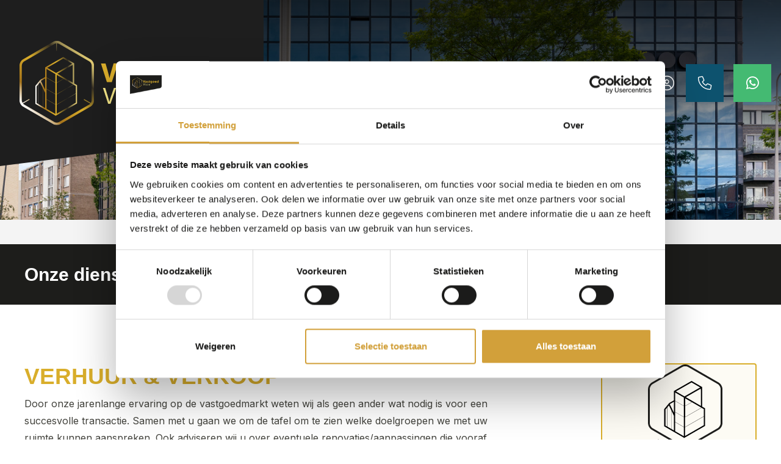

--- FILE ---
content_type: text/html; charset=utf-8
request_url: https://www.vastgoed-visie.nl/34-64ee/verhuur-verkoop
body_size: 11898
content:

<!DOCTYPE html>
<html prefix="og: http://ogp.me/ns# fb: http://www.facebook.com/2008/fbml#" lang="nl">
<head>
    <meta charset="utf-8" />
    <meta http-equiv="X-UA-Compatible" content="IE=edge" />
    <meta name="viewport" content="width=device-width, initial-scale=1, maximum-scale=5, user-scalable=1" /> <!--320-->

<title>Verhuur &amp; Verkoop  | Vastgoed-Visie</title>

    <meta name="description" content="Schakel onze bedrijfsmakelaars in voor de verhuur of verkoop van uw commercieel vastgoed!">

    <meta property="og:site_name" content="Vastgoed-Visie">
<meta property="og:locale" content="nl-NL">

    <meta property="og:url" content="https://www.vastgoed-visie.nl/34-64ee/verhuur-verkoop?ref=og">
<meta property="og:type" content="website">
    <meta property="og:title" content="Verhuur &amp; Verkoop">
    <meta property="og:description" content="Schakel onze bedrijfsmakelaars in voor de verhuur of verkoop van uw commercieel vastgoed!">


<meta property="twitter:card" content="summary_large_image">

    <meta name="twitter:url" content="https://www.vastgoed-visie.nl/34-64ee/verhuur-verkoop?ref=og">
    <meta name="twitter:title" content="Verhuur &amp; Verkoop">
    <meta name="twitter:description" content="Schakel onze bedrijfsmakelaars in voor de verhuur of verkoop van uw commercieel vastgoed!">







            <link rel="canonical" href="https://www.vastgoed-visie.nl/34-64ee/verhuur-verkoop" >

    <link rel="preconnect" href="//cdnjs.cloudflare.com" crossorigin>
    <link rel="dns-prefetch" href="//cdnjs.cloudflare.com" crossorigin>
    <link rel="preconnect" href="//kit.fontawesome.com" crossorigin>
    <link rel="dns-prefetch" href="//kit.fontawesome.com" crossorigin>
    <link rel="preconnect" href="//kit-pro.fontawesome.com" crossorigin>
    <link rel="dns-prefetch" href="//kit-pro.fontawesome.com" crossorigin>
    <link rel="preconnect" href="//hayweb.blob.core.windows.net" crossorigin>
    <link rel="dns-prefetch" href="//hayweb.blob.core.windows.net" crossorigin>
    <link rel="preconnect" href="//ajax.googleapis.com" crossorigin>
    <link rel="dns-prefetch" href="//ajax.googleapis.com" crossorigin>
    <link rel="preconnect" href="//haywebattachments.blob.core.windows.net" crossorigin>
    <link rel="dns-prefetch" href="//haywebattachments.blob.core.windows.net" crossorigin>
    <link rel="preload" href="/Content/Themes/HW043/css/critical.css" as="style">
        <link rel="preload" href="//hayweb.blob.core.windows.net/public/mn6upe/2-beta/customer.css" as="style">
    <link href="/Content/Themes/HW043/css/critical.css" rel="stylesheet" />
    <link rel="preconnect" href="https://fonts.googleapis.com">
<link rel="preconnect" href="https://fonts.gstatic.com" crossorigin>
<link href="https://fonts.googleapis.com/css2?family=Inter:wght@300;400&display=swap" rel="stylesheet">


<link
  rel="stylesheet"
  href="https://cdn.jsdelivr.net/npm/swiper@9/swiper-bundle.min.css"
/>

<script src="https://cdn.jsdelivr.net/npm/swiper@9/swiper-bundle.min.js"></script>


    


    <link rel="apple-touch-icon" sizes="180x180" href="//hayweb.blob.core.windows.net/public/mn6upe/2-beta/apple-touch-icon.png">
    <link rel="icon" type="image/png" sizes="32x32" href="//hayweb.blob.core.windows.net/public/mn6upe/2-beta/favicon-32x32.png">
    <link rel="icon" type="image/png" sizes="16x16" href="//hayweb.blob.core.windows.net/public/mn6upe/2-beta/favicon-16x16.png">
    <link rel="manifest" href="//hayweb.blob.core.windows.net/public/mn6upe/2-beta/site.webmanifest" />
    <link rel="mask-icon" href="//hayweb.blob.core.windows.net/public/mn6upe/2-beta/safari-pinned-tab.svg" color="#1b1b1b" />
<link rel="shortcut icon" href="//hayweb.blob.core.windows.net/public/mn6upe/2-beta/favicon.ico">
    <meta name="msapplication-TileColor" content="#f4f4f4">
    <meta name="msapplication-config" content="//hayweb.blob.core.windows.net/public/mn6upe/2-beta/browserconfig.xml">
    <meta name="theme-color" content="#ffffff">

    <!-- CUSTOM SITE SCRIPT --><!-- Google Tag Manager -->

<script>(function(w,d,s,l,i){w[l]=w[l]||[];w[l].push({'gtm.start':

new Date().getTime(),event:'gtm.js'});var f=d.getElementsByTagName(s)[0],

j=d.createElement(s),dl=l!='dataLayer'?'&l='+l:'';j.async=true;j.src=

'https://www.googletagmanager.com/gtm.js?id='+i+dl;f.parentNode.insertBefore(j,f);

})(window,document,'script','dataLayer','GTM-P4ZTHBVD');</script>

<!-- End Google Tag Manager -->

<svg style="visibility: hidden; position: absolute;" width="0" height="0" xmlns="http://www.w3.org/2000/svg" version="1.1">
  <defs>
    <filter id="goo">
      <feGaussianBlur in="SourceGraphic" stdDeviation="10" result="blur" />
      <feColorMatrix in="blur" mode="matrix" values="1 0 0 0 0  0 1 0 0 0  0 0 1 0 0  0 0 0 19 -9" result="goo" />
      <feComposite in="SourceGraphic" in2="goo" operator="atop" />
    </filter>
  </defs>
</svg><!-- /CUSTOM SITE SCRIPT -->
    


<script>
    function googleAnalyticsTrackEvent(eventCategory, eventAction, eventLabel, eventValue, fieldsObject) {

    }
</script>
</head>
        <body class="page page34">
<!-- CUSTOM SITE SCRIPT --><!-- Google Tag Manager (noscript) -->

<noscript><iframe src="https://www.googletagmanager.com/ns.html?id=GTM-P4ZTHBVD"

height="0" width="0" style="display:none;visibility:hidden"></iframe></noscript>

<!-- End Google Tag Manager (noscript) --><!-- /CUSTOM SITE SCRIPT -->



<div class="wrapper">
    <div class="mainnavcontainer" role="banner">
        <nav class="mainnav navbar navbar-expand-lg " aria-label="Hoofdmenu">
            <a class="navbar-brand" href="/" title="Vastgoed-Visie">
                <img alt="Vastgoed-Visie" class="img-fluid logo" src="//hayweb.blob.core.windows.net/public/mn6upe/2-beta/logo.svg" loading="lazy" height="42" />
            </a>



        <div class="widget whatsapp ">
            <button class="whatsapp__button" title="Stuur ons een bericht op WhatsApp" data-toggle="tooltip" data-placement="bottom" >
                <i class="fab fa-fw fa-whatsapp"></i> 
                <span class="sr-only">Stuur ons een bericht op WhatsApp</span>
            </button>
            <div class="whatsapp__box">
                <div class="whatsapp__box--header">
                    <span><i class="fab fa-fw fa-whatsapp"></i> WhatsApp</span>
                    <button>
                        <i class="fal fa-fw fa-times"></i>
                        <span class="sr-only">Sluiten</span>
                    </button>
                </div>
                <div class="whatsapp__box--content">
                    <div class="balloon">
Hallo, hoe kunnen we je helpen?                    </div>
                    <a class="poweredby" href="https://kolibri.software/websites" target="_blank"  rel="noreferrer">Powered by: Housenet</a>
                </div>
                <div class="whatsapp__box--footer">
                    <label for="whatsappmessageinput" class="sr-only">Type een bericht</label>
                    <input id="whatsappmessageinput" name="whatsappmessageinput" class="question form-control" placeholder="Type een bericht" autocomplete="off">
                    <button class="chatSubmit" data-src="">
                        <i class="fal fa-fw fa-paper-plane"></i>
                        <span class="sr-only">Verzenden</span>
                    </button>
                </div>
            </div>
        </div>


    <a class="widget phonenumber" href="tel:078-7111637" 
                  
        title="Bel ons nu: 078-7111637"
       data-toggle="tooltip" data-placement="bottom"
       
>
        <i class="fal fa-fw fa-phone"></i>
        <span class="sr-only">078-7111637</span>
    </a>


        <div id="account-widget">
            <ul class="navbar-nav loggedout account-container">
                    <li class="nav-item register">
                        <a href="/11-5ab1/gebruiker-inloggen-of-inschrijven?ReturnUrl=%2f34-64ee%2fverhuur-verkoop" class="nav-link account-create" aria-label="Registreren">
                            <i class="fal fa-fw fa-user-circle"></i>
                            <span class="sr-only">Registreren</span>
                        </a>
                    </li>
                                    <li class="nav-item">
                        <a href="#login-popup" class="nav-link  account-login" data-toggle="modal" aria-label="Inloggen" title="Inloggen/ Registreren ">
                            <i class="fal fa-fw fa-user-circle"></i>
                            <span class="sr-only">Inloggen</span>
                        </a>
                    </li>
            </ul>
        </div>
                            <button class="navbar-toggler" type="button" data-toggle="collapse" data-target="#togglemainnavbar" aria-controls="#togglemainnavbar" aria-expanded="false" aria-label="Toggle Hoofdmenu">
                    <span class="icon">
                        <span></span>
                        <span></span>
                        <span></span>
                        <span></span>
                    </span>
                    <span class="sr-only">Hoofdmenu</span>
                </button>
                <div class="collapse navbar-collapse mainnavbar" id="togglemainnavbar" role="navigation">

<ul id="menu-1" class="menu-main navbar-nav items__right">
            <li class="nav-item  inactive  level-1 type-text">
                <a class="nav-link " href="/"  >

                    Home                 </a>

            </li>            
            <li class="nav-item  inactive  level-1 type-text">
                <a class="nav-link " href="/bedrijfsmatig-aanbod"  >

                    Aanbod                 </a>

            </li>            
            <li class="nav-item dropdown active  level-1 type-text">
                <a class="nav-link dropdown-toggle" href="#"    id="dropdown76" data-toggle="dropdown"  >

                    Diensten                         <i class="fal fa-fw fa-chevron-down"></i>
                </a>

                    <ul class="dropdown-menu menuItem-76" role="menu" aria-labelledby="dropdown76">
                                <li class="dropdown-item  active selected level-2 type-text">
            <a role="menuitem" class="nav-link  " href="/34-64ee/verhuur-verkoop"  >
                Verhuur &amp; Verkoop             </a>

        </li>
        <li class="dropdown-item  inactive  level-2 type-text">
            <a role="menuitem" class="nav-link  " href="/35-4975/aanhuur-aankoop"  >
                Aanhuur &amp; Aankoop             </a>

        </li>
        <li class="dropdown-item  inactive  level-2 type-text">
            <a role="menuitem" class="nav-link  " href="/36-3db/design-build"  >
                Design &amp; Build             </a>

        </li>
        <li class="dropdown-item  inactive  level-2 type-text">
            <a role="menuitem" class="nav-link  " href="/37-b637/vastgoedmarketing"  >
                Vastgoedmarketing             </a>

        </li>
        <li class="dropdown-item  inactive  level-2 type-text">
            <a role="menuitem" class="nav-link  " href="/39-3a26/overige-diensten"  >
                Overige diensten             </a>

        </li>

                    </ul>
            </li>            
            <li class="nav-item  inactive  level-1 type-text">
                <a class="nav-link " href="/8-bffa/contact/contact"  >

                    Contact                 </a>

            </li>            
            <li class="nav-item  inactive  level-1 type-text">
                <a class="nav-link " href="/26-e47d/medewerkers/over-ons"  >

                    Over ons                 </a>

            </li>            



</ul>
                </div>
        </nav>
    </div>
    



    <div class="pageheaderimage">
                                                                    <div class="sys-textblock textblock8">
                

    <div class="text">
        <div class="swiper slider-2">
<div class="swiper-wrapper">
<div class="swiper-slide"><img class="lazy img-responsive" data-src="//hayweb.blob.core.windows.net/public/mn6upe/2-beta/slider/verhuur-verkoop/1.jpg" /></div>
<div class="swiper-slide"><img class="lazy img-responsive" data-src="//hayweb.blob.core.windows.net/public/mn6upe/2-beta/slider/verhuur-verkoop/2.jpg" /></div>
<div class="swiper-slide"><img class="lazy img-responsive" data-src="//hayweb.blob.core.windows.net/public/mn6upe/2-beta/slider/verhuur-verkoop/3.jpg" /></div>
<div class="swiper-slide"><img class="lazy img-responsive" data-src="//hayweb.blob.core.windows.net/public/mn6upe/2-beta/slider/verhuur-verkoop/4.jpg" /></div>
<div class="swiper-slide"><img class="lazy img-responsive" data-src="//hayweb.blob.core.windows.net/public/mn6upe/2-beta/slider/verhuur-verkoop/5.jpg" /></div>
<div class="swiper-slide"><img class="lazy img-responsive" data-src="//hayweb.blob.core.windows.net/public/mn6upe/2-beta/slider/verhuur-verkoop/6.jpg" /></div>
<div class="swiper-slide"><img class="lazy img-responsive" data-src="//hayweb.blob.core.windows.net/public/mn6upe/2-beta/slider/verhuur-verkoop/7.jpg" /></div>
<div class="swiper-slide"><img class="lazy img-responsive" data-src="//hayweb.blob.core.windows.net/public/mn6upe/2-beta/slider/verhuur-verkoop/8.jpg" /></div>
<div class="swiper-slide"><img class="lazy img-responsive" data-src="//hayweb.blob.core.windows.net/public/mn6upe/2-beta/slider/verhuur-verkoop/9.jpg" /></div>
<div class="swiper-slide"><img class="lazy img-responsive" data-src="//hayweb.blob.core.windows.net/public/mn6upe/2-beta/slider/verhuur-verkoop/10.jpg" /></div>
</div>
</div>    </div>

            </div>
    </div>

<div class="container">
    <div class="row justify-content-between">
        <div class="col-lg main">
<nav aria-label="breadcrumb" class="breadcrumb-container">
    <ol class="breadcrumb" itemscope="itemscope" itemtype="https://schema.org/BreadcrumbList">

        <li class="breadcrumb-item breadcrumbs-home" itemprop="itemListElement" itemscope="itemscope" itemtype="https://schema.org/ListItem" >
                <a href="/" itemprop="item" typeof="WebPage">
                    <span>
                        <i class="fal fa-home-heart"></i>
                    </span>
                    <meta itemprop="name" content="Home" />
                </a>
                <meta itemprop="position" content="1" />
        </li>
        <li class="breadcrumb-item breadcrumbs-level" itemprop="itemListElement" itemscope="itemscope" itemtype="https://schema.org/ListItem" >
                    <i class="fal fa-chevron-right"></i>
                    <a href="#" itemprop="item" typeof="WebPage">
                        <span itemprop="name">
                            Diensten
                        </span>
                    </a>
                    <meta itemprop="position" content="2" />
                    <span class="divider"></span>
        </li>
        <li class="breadcrumb-item active" itemprop="itemListElement" itemscope="itemscope" itemtype="https://schema.org/ListItem"   aria-current="page"  >
                    <i class="fal fa-chevron-right"></i>
                    <a href="/34-64ee/verhuur-verkoop" itemprop="item" typeof="WebPage">
                        <span itemprop="name">Verhuur &amp; Verkoop</span>
                    </a>
                    <meta itemprop="position" content="3" />
        </li>
    </ol>
</nav>    
            

    <div class="text page clearfix" role="main">



        <h1 class="article-title">Verhuur &amp; Verkoop</h1>
<p>Door onze jarenlange ervaring op de vastgoedmarkt weten wij als geen ander wat nodig is voor een succesvolle transactie. Samen met u gaan we om de tafel om te zien welke doelgroepen we met uw ruimte kunnen aanspreken. Ook adviseren wij u over eventuele renovaties/aanpassingen die vooraf nodig zijn voor het behalen van een optimaal resultaat. Wij bieden alleen ruimten aan waarbij we ook zelf achter de prijs- kwaliteitsverhouding kunnen staan. Ons doel is immers niet een zo groot mogelijke ‘portefeuille’ maar de beste deal op de kortste termijn! Dat is tenslotte ook wat u van ons verwacht! Nadat we afspraken hebben gemaakt over de prijs en voorwaarden zorgen wij voor een perfecte marketing (link naar vastgoedmarketing) van uw bedrijfspand. Vervolgens voeren wij namens u de onderhandelingen, waarin we gaan voor het optimale resultaat voor u als opdrachtgever!</p>
<a href="/8-bffa/contact/contact" class="btn btn-primary">Ik ontvang graag vrijblijvend meer informatie</a>    </div>

        </div>
            <div class="col-lg sidebar">
                    <div class="sys-textblock textblock1">
                        

    <div class="text">
        <div class="page-icon"><span class="icon"> <img src="//hayweb.blob.core.windows.net/public/mn6upe/2-beta/icons/verhuur_verkoop.svg" /> </span> <span class="text h6">Verhuur &amp; verkoop</span></div>    </div>

                    </div>
                                    <div class="sys-textblock textblock2">
                        

    <div class="text">
        <!--
<p><a href="#" class="hexagon"><span class="h6">Overal leegstand </span><span class="h5">5 </span><span class="h6">manieren hoe jij wel je kantoormeters verhuurd krijgt!</span></a></p>
-->    </div>

                    </div>
                                                                                                            </div>
    </div>
</div>


    <div class="sys-textblock textblock3">
        <div class="container">
            

    <div class="text">
            <h2 class="article-title">Onze diensten</h2>
            </div>

        </div>
    </div>
    <div class="sys-textblock textblock6">
        <div class="container">
            

    <div class="text">
        <div class="block-row">
<div class="block-row__left">
<h2>Let's connect!</h2>
<div class="socials"><a href="https://www.linkedin.com/company/vastgoedvisie/" target="_blank" rel="noreferrer" class="socials__item"> <span class="icon"> <i class="fab fa-linkedin"></i> </span> <span class="text h6">LinkedIn</span> </a> <a href="https://www.instagram.com/vastgoed_visie/" target="_blank" rel="noreferrer" class="socials__item"> <span class="icon"> <i class="fab fa-instagram"></i> </span> <span class="text h6">Instagram</span> </a> <a href="/8-bffa/contact/contact" class="socials__item"> <span class="icon"> <i class="far fa-mug-hot"></i> </span> <span class="text h6">Afspraak maken</span> </a></div>
</div>
<div class="block-row__right">
<h2>Diensten</h2>
<div class="button-row"><a href="/35-4975/aanhuur-aankoop" class="btn btn-primary">Aanhuur &amp; aankoop</a> <a href="/36-3db/design-build" class="btn btn-primary">Design &amp; Build</a> <a href="/37-b637/vastgoedmarketing" class="btn btn-primary">Vastgoedmarketing</a> <a href="/39-3a26/overige-diensten" class="btn btn-primary">Overige diensten</a></div>
</div>
</div>    </div>

        </div>
    </div>







    <footer class="websiteFooter" role="contentinfo">
        <div class="container">
            <div class="footerWidgets">

<div id="menu-3" class="col footerMenu">
        <div class="col inactive  level-1 type-text">
            <h3 class="widgetTitle">Diensten</h3>
                <ul>
                            <li class="level-2 type-text">
            <a href="/34-64ee/verhuur-verkoop" >
                <span>Verhuur &amp; Verkoop</span>
            </a>

        </li>
        <li class="level-2 type-text">
            <a href="/35-4975/aanhuur-aankoop" >
                <span>Aanhuur &amp; Aankoop</span>
            </a>

        </li>
        <li class="level-2 type-text">
            <a href="/36-3db/design-build" >
                <span>Design &amp; Build</span>
            </a>

        </li>
        <li class="level-2 type-text">
            <a href="/37-b637/vastgoedmarketing" >
                <span>Vastgoedmarketing</span>
            </a>

        </li>
        <li class="level-2 type-text">
            <a href="#" >
                <span>Advies</span>
            </a>

        </li>

                </ul>
        </div>
        <div class="col inactive  level-1 type-text">
            <h3 class="widgetTitle">Vastgoed in</h3>
                <ul>
                            <li class="level-2 type-text">
            <a href="/woningaanbod/rotterdam?locationofinterest=Rotterdam" >
                <span>Rotterdam</span>
            </a>

        </li>
        <li class="level-2 type-text">
            <a href="/woningaanbod/Dordrecht?locationofinterest=Dordrecht" >
                <span>Dordrecht</span>
            </a>

        </li>
        <li class="level-2 type-text">
            <a href="/woningaanbod/Zwijndrecht?locationofinterest=zwijndrecht" >
                <span>Zwijndrecht</span>
            </a>

        </li>
        <li class="level-2 type-text">
            <a href="/woningaanbod/Ridderkerk?locationofinterest=Ridderkerk" >
                <span>Ridderkerk</span>
            </a>

        </li>
        <li class="level-2 type-text">
            <a href="/woningaanbod/Hendrik-Ido-Ambacht?locationofinterest=Hendrik-Ido-Ambacht" >
                <span>Hendrik-Ido-Ambacht</span>
            </a>

        </li>

                </ul>
        </div>
 
</div>  
                        <div class="col col-lg-3">
                            <h2 class="widgetTitle">Contact</h2>


<div class="widget company" itemscope="itemscope" itemtype="https://schema.org/Organization">
        <h3 class="company name" itemprop="name">Vastgoed-Visie</h3>
    <div class="d-flex">
        <address itemprop="address" itemscope="itemscope" itemtype="https://schema.org/PostalAddress">
                <span class="address" itemprop="streetAddress">Vrouwgelenweg 80</span>
                            <span class="postalcode" itemprop="postalCode">3341BT</span>
                            <span class="city" itemprop="addressLocality">Hendrik-Ido-Ambacht</span>
                                        <span class="country" itemprop="addressCountry">Nederland</span>
        </address>
    </div>
<span class="company TelephoneNumber clearfix">
    <span class="sr-only">Telefoon:</span>    
    <a  itemprop="telephone" href="tel:078-7111637"  content="078-7111637" >078-7111637</a>
</span>
                <span class="company EmailAddress clearfix">
            <span class="sr-only">E-mail:</span>
            <span itemprop="email"><a class="obfuscated-mail-address" style="display: none" href="#">vasb#infgtbrq-ivfvr.ay</a></span>
        </span>
</div>
                        </div>

            </div>
            <div class="footerBottom">
                <span class="copyright">
                    Copyright &#169; 2025 - Vastgoed-Visie
                </span>
<div class="widget social" itemscope="itemscope" itemtype="https://schema.org/Organization">
    <link itemprop="url" href="http://www.vastgoed-visie.nl" />
                <a href="https://www.linkedin.com/company/vastgoedvisie/?originalSubdomain=nl" target="_blank" class="social social_linkedin" itemprop="sameAs" aria-label="LinkedIn webpagina" rel="noreferrer">
            <i class="fab fa-fw fa-linkedin-in"></i>
            <span class="sr-only">LinkedIn webpagina</span>
        </a>
                <a href="https://www.instagram.com/vastgoed_visie/" target="_blank" class="social social_googleplus" itemprop="sameAs" aria-label="Google+ webpagina" rel="noreferrer">
            <i class="fab fa-fw fa-google-plus-g"></i>
            <span class="sr-only">Google+ webpagina</span>
        </a>
    </div>

<ul id="menu-2" class="nav subfooterMenu">
            <li class="nav-item  inactive  level-1 type-text">
                <a class="nav-link " href="/30-4eb3/sitemap/verdwaald-op-de-website-bekijk-hier-onze-sitemap"  >

                    Sitemap                 </a>

            </li>            
            <li class="nav-item  inactive  level-1 type-text">
                <a class="nav-link " href="/28-32c8/privacyverklaring"  >

                    Privacyverklaring                 </a>

            </li>            
            <li class="nav-item  inactive  level-1 type-text">
                <a class="nav-link " href="/29-24e2/cookieverklaring"  >

                    Cookieverklaring                 </a>

            </li>            




        <li class="nav-item level-1 cookiepreferences">
            <a class="nav-link" data-cc="show-preferencesModal" href="#">Cookie-instellingen</a>
        </li>
</ul>
            </div>
        </div>
    </footer>
</div>

        <div class="modal fade bs-modal-sm" id="login-popup" tabindex="-1" role="dialog" aria-labelledby="myModalLabel" aria-hidden="true">
            <form class="form popup" id="members-login-popup-form" method="post" action="/">
                <div class="modal-dialog modal-sm">
                    <div class="modal-content">
                        <div class="modal-header">
                            <span class="modal-title" id="myModalLabel">Log in op je account</span>
                            <button type="button" class="close" data-dismiss="modal" aria-hidden="true">×</button>
                        </div>
                        <div class="modal-body">
                            <div id="members-login-error" style="display:none;"></div>
                            <input name="__RequestVerificationToken" type="hidden" value="wB-Bbu8Gm4sl-aJXC7LRcd5JbE4MASVsb-nuQVVYD2wJn7D2bJs6OWV_X5SYb5I7Xxtv_lTDzqDbF-fuirvWPMGwXDudd3y4YOVRxmhHQVY1" />
                            

                            <div class="form-group">
                                <label for="LoginName">E-mailadres</label>
                                <div class="input-group">
                                    <span class="input-group-addon input-group-prepend">
                                        <span class="input-group-text">
                                            <i class="fa fa-fw fa-at"></i>
                                        </span>
                                    </span>
                                    <input autocomplete="username" class="form-control sys-check-enter" data-val="true" data-val-required="Dit is een verplicht veld." id="LoginName" name="LoginName" placeholder="E-mail" tabindex="1" type="email" value="" />
                                </div>
                                <span class="field-validation-valid" data-valmsg-for="LoginName" data-valmsg-replace="true"></span>
                            </div>
                            <div class="form-group">
                                <label for="Password">Wachtwoord</label>
                                <a class="cantremember pull-right" href="/11-4431/gebruiker-wachtwoord-vergeten">Vergeten?</a>
                                <div class="input-group">
                                    <span class="input-group-addon input-group-prepend">
                                        <span class="input-group-text">
                                            <i class="fa fa-fw fa-lock"></i>
                                        </span>
                                    </span>
                                    <input autocomplete="current-password" class="form-control sys-check-enter" data-val="true" data-val-required="Dit is een verplicht veld." id="Password" name="Password" placeholder="Wachtwoord" tabindex="2" type="password" />
                                </div>
                                <span class="field-validation-valid" data-valmsg-for="Password" data-valmsg-replace="true"></span>
                            </div>
                            <div class="checkbox">
                                <span class="overwrite-label">
                                    <input checked="checked" class="data-val-ignore" data-val="true" data-val-required="The Ingelogd blijven? field is required." id="RememberMe" name="RememberMe" tabindex="3" type="checkbox" value="true" /><input name="RememberMe" type="hidden" value="false" />
                                    <label for="RememberMe">Ingelogd blijven?</label>
                                </span>
                            </div>
                            <input id="ReturnUrl" name="ReturnUrl" type="hidden" value="" />
                        </div>
                        <div class="modal-footer">
                            <button class="btn btn-primary btn-block sys-login-button" tabindex="4" id="members-profile-login-button">Inloggen</button>
                            <a class="btn btn-link btn-block account-create" href="/11-5ab1/gebruiker-inloggen-of-inschrijven?ReturnUrl=%2f34-64ee%2fverhuur-verkoop">Nog geen account?</a>
                        </div>
                    </div>
                </div>
            </form>
        </div>


<div id="dialog" title="" style="display: none">
    <p>
        
        <span id="dialog-content"></span>
    </p>
</div>




<link rel="stylesheet" type="text/css" href="/cache/head-2DF186B200DC01DCDA08F034DC41A7B4E5D0F990.css" /><link rel="stylesheet" type="text/css" href="/cache/head-A789E937FBA37600827552A4D73245E11BADC37B.css" /><link rel="stylesheet" type="text/css" href="/cache/head-EE3CC3E221365C1A7C5E2BDD7A58ECA146ED9061.css" />


    <link rel="stylesheet" href="//hayweb.blob.core.windows.net/public/mn6upe/2-beta/customer.css" />
<script src="https://kit.fontawesome.com/c97fd25c1a.js" crossorigin="anonymous"></script>
<script src="https://cdnjs.cloudflare.com/ajax/libs/jquery/3.6.0/jquery.min.js" integrity="sha512-894YE6QWD5I59HgZOGReFYm4dnWc1Qt5NtvYSaNcOP+u1T9qYdvdihz0PPSiiqn/+/3e7Jo4EaG7TubfWGUrMQ==" crossorigin="anonymous" referrerpolicy="no-referrer"></script>
<script src="https://cdnjs.cloudflare.com/ajax/libs/jquery-migrate/3.4.0/jquery-migrate.min.js" integrity="sha512-QDsjSX1mStBIAnNXx31dyvw4wVdHjonOwrkaIhpiIlzqGUCdsI62MwQtHpJF+Npy2SmSlGSROoNWQCOFpqbsOg==" crossorigin="anonymous" referrerpolicy="no-referrer"></script>
<script src="https://cdn.jsdelivr.net/npm/bootstrap@4.6.1/dist/js/bootstrap.bundle.min.js" integrity="sha384-fQybjgWLrvvRgtW6bFlB7jaZrFsaBXjsOMm/tB9LTS58ONXgqbR9W8oWht/amnpF" crossorigin="anonymous"></script>
<script src="/0-b52b/web-constanten"></script>


<script type="text/javascript" src="/cache/footer-nl-nl-9E499D9285784776BAAB2BF29DA1CD3BE2488519.js"></script>
<script type="text/javascript" src="/cache/footer-nl-nl-7A254E7D8E4801C257DAD8039D29709C3B8AA1B5.js"></script>

<script src="//api.mapbox.com/mapbox-gl-js/v0.50.0/mapbox-gl.js"></script><link href="//api.mapbox.com/mapbox-gl-js/v0.50.0/mapbox-gl.css" rel="stylesheet" /><script type="text/javascript" src="//maps.googleapis.com/maps/api/js?key=AIzaSyANrCdoa7nOMuhivrByVO2J0RySV6Pp830&amp;v=3.exp&amp;libraries=places&amp;language=nl&amp;callback=Function.prototype" ></script><script type="text/javascript" src="https://www.google.com/recaptcha/api.js?render=explicit" async="async" defer="defer"></script><script type="text/javascript" src="/cache/footer-nl-nl-ED21196C8EEA234CBEE6DE9E2000D3285BAEFB3A.js"></script>
<script>
        $(function () {
            var whatsAppURL = "https://wa.me/"
            var whatsAppNumber = "+31618203593"

            $(".whatsapp__box--footer .chatSubmit").attr('data-src', whatsAppURL + whatsAppNumber);

            $('.widget.whatsapp .whatsapp__button').on('click', function (e) {
                $(this).parent().toggleClass("show");
                return false;
            });
            $('.widget.whatsapp .whatsapp__box--header button').on('click', function (e) {
                $(".widget.whatsapp").toggleClass("show");
                return false;
            });
            $(".whatsapp__box .question").keyup(function () {
                // Getting the current value of textarea
                var currentText = $(this).val();
                var encodedText = encodeURIComponent(currentText);

                // Setting the Div content
                $(".whatsapp__box--footer .chatSubmit").attr('data-src', whatsAppURL + whatsAppNumber + "?text=" + encodedText);
            });
            $('.whatsapp__box .question').keypress(function (e) {
                if (e.which == 13) {
                openURL($(".whatsapp__box--footer .chatSubmit").attr("data-src"));
                return false;
                }
            });
            $(".whatsapp__box--footer .chatSubmit").on('click', function (e) {
                openURL($(this).attr("data-src"));
                return false;
            });
            function openURL(url) {
                window.open(url, '_blank');
                $(".widget.whatsapp").toggleClass("show");
            }
        });</script>

<!-- CUSTOM SITE SCRIPT --><svg style="visibility: hidden; position: absolute;" width="0" height="0" xmlns="http://www.w3.org/2000/svg" version="1.1">
  <defs>
        <filter id="goo"><feGaussianBlur in="SourceGraphic" stdDeviation="8" result="blur" />    
            <feColorMatrix in="blur" mode="matrix" values="1 0 0 0 0  0 1 0 0 0  0 0 1 0 0  0 0 0 19 -9" result="goo" />
            <feComposite in="SourceGraphic" in2="goo" operator="atop"/>
        </filter>
    </defs>
</svg>
<!--
<div class="hexagon popup-custom inactive">
  <span class="popup-custom__close">x</span>
  <a href="/40-a68f/download-pagina"> 
  <span class="h6">Overal leegstand </span>
  <span class="h5">5 </span>
  <span class="h6">manieren hoe u wel uw kantoormeters verhuurd krijgt!</span></a>
</div>--><!-- /CUSTOM SITE SCRIPT -->





    <link href="https://cdn.jsdelivr.net/gh/orestbida/cookieconsent@v3.0.0/dist/cookieconsent.css" rel="stylesheet" />
    <script type="module">
        import 'https://cdn.jsdelivr.net/gh/orestbida/cookieconsent@3.0.0/dist/cookieconsent.umd.js';
        CookieConsent.run({
            guiOptions: {
                consentModal: {
                    layout: 'cloud inline',
                    position: 'bottom center',
                    equalWeightButtons: true,
                    flipButtons: false
                },
                preferencesModal: {
                    layout: 'box',
                    position: '',
                    equalWeightButtons: true,
                    flipButtons: false
                }
            },
            categories: {
                necessary: {
                    enabled: true,
                    readOnly: true
                },
                                
                    analytics: {},
                 
                                
                    targeting: {}
                 
                    },
            language: {
                default: "nl",
                autoDetect: "document",
                translations: {
                    nl: {
                        consentModal: {
                           title: "&#127850; Wij maken gebruik van cookies!",
                            description: "Hallo, deze website gebruikt essentiële cookies om de goede werking ervan te garanderen en eventueel trackingcookies om te begrijpen hoe je ermee omgaat. <button type=\"button\" data-cc=\"c-settings\" class=\"cc-link\">Laat mij kiezen</button>",
                            acceptAllBtn: "Accepteren",
                            acceptNecessaryBtn: "Weigeren",
                            showPreferencesBtn: "Cookie-instellingen",
                            footer: "<a href=\"\">Privacybeleid</a>\n<a href=\"/28-32c8/privacyverklaring\">Algemene voorwaarden</a>"
                        },
                        preferencesModal: {
                            title: "Cookie-instellingen",
                            acceptAllBtn: "Alles accepteren",
                            acceptNecessaryBtn: "Alles weigeren",
                            savePreferencesBtn: "Voorkeuren opslaan",
                            closeIconLabel: "Sluiten",
                            serviceCounterLabel: "Service|Services",
                            sections: [
                                {
                                    title: "Cookiegebruik &#128226;",
                                    description: 'Wij gebruiken cookies om de basisfunctionaliteiten van de website te garanderen en jouw online ervaring te verbeteren. Je kunt per categorie kiezen of je deze aan of uit wilt zetten. Voor meer details met betrekking tot cookies en andere gevoelige gegevens verwijzen wij je graag door naar ons <a class="cc-link" href="/29-24e2/cookieverklaring">cookiebeleid</a> en <a class="cc-link" href="/28-32c8/privacyverklaring">privacybeleid</a>.'
                                },
                                
                                {
                                    title: "Noodzakelijke cookies <span class=\"pm__badge\">Altijd ingeschakeld</span>",
                                    description: "Deze cookies zijn essentieel voor de goede werking van onze website. Zonder deze cookies zou de website niet goed werken. Wij vragen geen toestemming voor deze cookies, omdat ze weinig tot geen invloed hebben op de privacy van onze gebruikers.",
                                    linkedCategory: "necessary"
                                },
                                
                                                                                                  
                                {
                                       title: "Analytische cookies",
                                    description: "Wij maken gebruik van analytische cookies om de prestaties en het gebruik van onze website te verbeteren. Deze cookies verzamelen anonieme gegevens over hoe bezoekers onze website gebruiken en welke pagina&#39;s ze bezoeken.",
                                    linkedCategory: "analytics"
                                },
                                
                                                                
                                {
                                       title: "Advertentie- en trackingcookies",
                                    description: "Wij maken gebruik van advertentie- en trackingcookies om uw online ervaring te verbeteren en u gepersonaliseerde inhoud en advertenties te tonen op basis van uw interesses. Deze cookies verzamelen gegevens over uw surfgedrag en interacties op onze website en kunnen worden gedeeld met derden voor marketing- en advertentiedoeleinden. Wij vragen jouw toestemming voordat wij deze cookies plaatsen.",
                                    linkedCategory: "targeting"
                                },
                                
                                {
                                       title: "Meer informatie",
                                    description: "Heb je vragen over ons cookiebeleid neem dan <a class="cc-link" href="/8-bffa/contact/contact">contact met ons op</a>."
                                }
                            ]
                        }
                    }
                }
            }
        });
    </script>


    <script type="text/javascript" src="//hayweb.blob.core.windows.net/public/mn6upe/2-beta/customer.js"></script>
</body>
</html>

--- FILE ---
content_type: text/css
request_url: https://hayweb.blob.core.windows.net/public/mn6upe/2-beta/customer.css
body_size: 87866
content:
body .container{margin:0 auto;max-width:100%;width:100%;padding:0 15px}@media (min-width:1024px){body .container{max-width:996px}}@media (min-width:1280px){body .container{max-width:1230px}}@media (min-width:1440px){body .container{max-width:1380px}}@media (min-width:1650px){body .container{max-width:1560px}}.btn{display:inline-block;margin-bottom:0;font-weight:300;text-align:center;vertical-align:middle;cursor:pointer;background-image:none;border:1px solid transparent;white-space:nowrap;padding:0.5rem 1rem;border-radius:4px}.btn.disabled,.btn[disabled],fieldset[disabled] .btn{cursor:not-allowed;pointer-events:none}.btn-default{color:rgb(66,66,60);background-color:#d6d6d6;border-color:#d6d6d6}.btn-default.active,.btn-default:active,.btn-default:focus,.btn-default:hover,.btn-default:not(:disabled):not(.disabled).active,.btn-default:not(:disabled):not(.disabled):active{color:rgb(66,66,60);background-color:#c2c2c2;border-color:#c2c2c2}.open .btn-default.dropdown-toggle{color:rgb(66,66,60);background-color:#c2c2c2;border-color:#c2c2c2}.btn-default.active,.btn-default:active{background-image:none}.open .btn-default.dropdown-toggle{background-image:none}.btn-default.disabled,.btn-default.disabled.active,.btn-default.disabled:active,.btn-default.disabled:focus,.btn-default.disabled:hover,.btn-default[disabled],.btn-default[disabled].active,.btn-default[disabled]:active,.btn-default[disabled]:focus,.btn-default[disabled]:hover,fieldset[disabled] .btn-default,fieldset[disabled] .btn-default.active,fieldset[disabled] .btn-default:active,fieldset[disabled] .btn-default:focus,fieldset[disabled] .btn-default:hover{background-color:#d6d6d6;border-color:#d6d6d6}.btn-default .badge{color:#d6d6d6;background-color:rgb(66,66,60)}.btn-primary{color:#fff;background-color:#d9ae2b;border-color:#d9ae2b}.btn-primary.active,.btn-primary:active,.btn-primary:focus,.btn-primary:hover,.btn-primary:not(:disabled):not(.disabled).active,.btn-primary:not(:disabled):not(.disabled):active{color:#fff;background-color:#ba9421;border-color:#ba9421}.open .btn-primary.dropdown-toggle{color:#fff;background-color:#ba9421;border-color:#ba9421}.btn-primary.active,.btn-primary:active{background-image:none}.open .btn-primary.dropdown-toggle{background-image:none}.btn-primary.disabled,.btn-primary.disabled.active,.btn-primary.disabled:active,.btn-primary.disabled:focus,.btn-primary.disabled:hover,.btn-primary[disabled],.btn-primary[disabled].active,.btn-primary[disabled]:active,.btn-primary[disabled]:focus,.btn-primary[disabled]:hover,fieldset[disabled] .btn-primary,fieldset[disabled] .btn-primary.active,fieldset[disabled] .btn-primary:active,fieldset[disabled] .btn-primary:focus,fieldset[disabled] .btn-primary:hover{background-color:#d9ae2b;border-color:#d9ae2b}.btn-primary .badge{color:#d9ae2b;background-color:#fff}.btn-custom{color:rgb(255,255,255);background-color:#1d1d1b;border-color:#1d1d1b;padding:0.75rem 1.25rem;border-radius:0.25rem}.btn-custom.active,.btn-custom:active,.btn-custom:focus,.btn-custom:hover,.btn-custom:not(:disabled):not(.disabled).active,.btn-custom:not(:disabled):not(.disabled):active{color:rgb(255,255,255);background-color:#080807;border-color:#080807}.open .btn-custom.dropdown-toggle{color:rgb(255,255,255);background-color:#080807;border-color:#080807}.btn-custom.active,.btn-custom:active{background-image:none}.open .btn-custom.dropdown-toggle{background-image:none}.btn-custom.disabled,.btn-custom.disabled.active,.btn-custom.disabled:active,.btn-custom.disabled:focus,.btn-custom.disabled:hover,.btn-custom[disabled],.btn-custom[disabled].active,.btn-custom[disabled]:active,.btn-custom[disabled]:focus,.btn-custom[disabled]:hover,fieldset[disabled] .btn-custom,fieldset[disabled] .btn-custom.active,fieldset[disabled] .btn-custom:active,fieldset[disabled] .btn-custom:focus,fieldset[disabled] .btn-custom:hover{background-color:#1d1d1b;border-color:#1d1d1b}.btn-custom .badge{color:#1d1d1b;background-color:rgb(255,255,255)}.btn-success{color:#fff;background-color:rgb(40,167,69);border-color:rgb(40,167,69)}.btn-success.active,.btn-success:active,.btn-success:focus,.btn-success:hover,.btn-success:not(:disabled):not(.disabled).active,.btn-success:not(:disabled):not(.disabled):active{color:#fff;background-color:#208637;border-color:#208637}.open .btn-success.dropdown-toggle{color:#fff;background-color:#208637;border-color:#208637}.btn-success.active,.btn-success:active{background-image:none}.open .btn-success.dropdown-toggle{background-image:none}.btn-success.disabled,.btn-success.disabled.active,.btn-success.disabled:active,.btn-success.disabled:focus,.btn-success.disabled:hover,.btn-success[disabled],.btn-success[disabled].active,.btn-success[disabled]:active,.btn-success[disabled]:focus,.btn-success[disabled]:hover,fieldset[disabled] .btn-success,fieldset[disabled] .btn-success.active,fieldset[disabled] .btn-success:active,fieldset[disabled] .btn-success:focus,fieldset[disabled] .btn-success:hover{background-color:rgb(40,167,69);border-color:rgb(40,167,69)}.btn-success .badge{color:rgb(40,167,69);background-color:#fff}.btn-info{color:#fff;background-color:rgb(0,123,255);border-color:rgb(0,123,255)}.btn-info.active,.btn-info:active,.btn-info:focus,.btn-info:hover,.btn-info:not(:disabled):not(.disabled).active,.btn-info:not(:disabled):not(.disabled):active{color:#fff;background-color:#0067d6;border-color:#0067d6}.open .btn-info.dropdown-toggle{color:#fff;background-color:#0067d6;border-color:#0067d6}.btn-info.active,.btn-info:active{background-image:none}.open .btn-info.dropdown-toggle{background-image:none}.btn-info.disabled,.btn-info.disabled.active,.btn-info.disabled:active,.btn-info.disabled:focus,.btn-info.disabled:hover,.btn-info[disabled],.btn-info[disabled].active,.btn-info[disabled]:active,.btn-info[disabled]:focus,.btn-info[disabled]:hover,fieldset[disabled] .btn-info,fieldset[disabled] .btn-info.active,fieldset[disabled] .btn-info:active,fieldset[disabled] .btn-info:focus,fieldset[disabled] .btn-info:hover{background-color:rgb(0,123,255);border-color:rgb(0,123,255)}.btn-info .badge{color:rgb(0,123,255);background-color:#fff}.btn-warning{color:#fff;background-color:rgb(233,145,29);border-color:rgb(233,145,29)}.btn-warning.active,.btn-warning:active,.btn-warning:focus,.btn-warning:hover,.btn-warning:not(:disabled):not(.disabled).active,.btn-warning:not(:disabled):not(.disabled):active{color:#fff;background-color:#ca7b14;border-color:#ca7b14}.open .btn-warning.dropdown-toggle{color:#fff;background-color:#ca7b14;border-color:#ca7b14}.btn-warning.active,.btn-warning:active{background-image:none}.open .btn-warning.dropdown-toggle{background-image:none}.btn-warning.disabled,.btn-warning.disabled.active,.btn-warning.disabled:active,.btn-warning.disabled:focus,.btn-warning.disabled:hover,.btn-warning[disabled],.btn-warning[disabled].active,.btn-warning[disabled]:active,.btn-warning[disabled]:focus,.btn-warning[disabled]:hover,fieldset[disabled] .btn-warning,fieldset[disabled] .btn-warning.active,fieldset[disabled] .btn-warning:active,fieldset[disabled] .btn-warning:focus,fieldset[disabled] .btn-warning:hover{background-color:rgb(233,145,29);border-color:rgb(233,145,29)}.btn-warning .badge{color:rgb(233,145,29);background-color:#fff}.btn-danger{color:#fff;background-color:rgb(220,53,69);border-color:rgb(220,53,69)}.btn-danger.active,.btn-danger:active,.btn-danger:focus,.btn-danger:hover,.btn-danger:not(:disabled):not(.disabled).active,.btn-danger:not(:disabled):not(.disabled):active{color:#fff;background-color:#c62232;border-color:#c62232}.open .btn-danger.dropdown-toggle{color:#fff;background-color:#c62232;border-color:#c62232}.btn-danger.active,.btn-danger:active{background-image:none}.open .btn-danger.dropdown-toggle{background-image:none}.btn-danger.disabled,.btn-danger.disabled.active,.btn-danger.disabled:active,.btn-danger.disabled:focus,.btn-danger.disabled:hover,.btn-danger[disabled],.btn-danger[disabled].active,.btn-danger[disabled]:active,.btn-danger[disabled]:focus,.btn-danger[disabled]:hover,fieldset[disabled] .btn-danger,fieldset[disabled] .btn-danger.active,fieldset[disabled] .btn-danger:active,fieldset[disabled] .btn-danger:focus,fieldset[disabled] .btn-danger:hover{background-color:rgb(220,53,69);border-color:rgb(220,53,69)}.btn-danger .badge{color:rgb(220,53,69);background-color:#fff}.btn-link{color:#d9ae2b;font-weight:normal;cursor:pointer;border-radius:0}.btn-link,.btn-link:active,.btn-link[disabled],fieldset[disabled] .btn-link{background-color:transparent}.btn-link,.btn-link:active,.btn-link:focus,.btn-link:hover{border-color:transparent}.btn-link:focus,.btn-link:hover{color:#b18d20;text-decoration:underline;background-color:transparent}.btn-link[disabled]:focus,.btn-link[disabled]:hover,fieldset[disabled] .btn-link:focus,fieldset[disabled] .btn-link:hover{color:#999999;text-decoration:none}.btn-lg{padding:0.6rem 1.2rem;border-radius:0}.btn-sm{padding:0.4rem 1rem;border-radius:0}.btn-xs{padding:0.2rem 0.5rem;border-radius:0}.btn-block{display:block;width:100%;padding-left:0;padding-right:0}.btn-block+.btn-block{margin-top:5px}input[type=button].btn-block,input[type=reset].btn-block,input[type=submit].btn-block{width:100%}.btn-icon{padding-left:32px;position:relative}.btn-icon i{position:absolute;display:block;left:0;top:0;width:25px;height:32px;line-height:32px;border-radius:4px 0 0 4px}.btn-icon.btn-icon-right{padding-left:12px;padding-right:32px}.btn-icon.btn-icon-right i{right:0;left:auto;border-radius:0 4px 4px 0}.btn-icon.btn-xs{padding-left:25px}.btn-icon.btn-xs i{width:20px;height:20px;line-height:20px;font-size:11px;border-radius:3px 0 0 3px}.btn-icon.btn-xs.btn-icon-right{padding-left:5px;padding-right:25px}.btn-icon.btn-xs.btn-icon-right i{border-radius:0 3px 3px 0}.btn-icon.btn-sm{padding-left:32px}.btn-icon.btn-sm i{width:25px;height:28px;line-height:28px;font-size:11px;border-radius:3px 0 0 3px}.btn-icon.btn-sm.btn-icon-right{padding-left:10px;padding-right:35px}.btn-icon.btn-sm.btn-icon-right i{border-radius:0 3px 3px 0}.btn-icon.btn-lg{padding-left:50px}.btn-icon.btn-lg i{width:40px;height:44px;line-height:44px;font-size:22px;border-radius:6px 0 0 6px}.btn-icon.btn-lg.btn-icon-right{padding-left:16px;padding-right:55px}.btn-icon.btn-lg.btn-icon-right i{border-radius:0 6px 6px 0}.btn-icon.btn-default i{background:#bababa}.btn-icon.btn-primary i{background:#ad8a1f}.btn-icon.btn-success i{background:#1d7a32}.btn-icon.btn-info i{background:#0060c7}.btn-icon.btn-warning i{background:#bc7312}.btn-icon.btn-danger i{background:#b9202f}.icon-container{position:relative;display:inline-block}.icon-container i{position:absolute;display:block;left:0;top:0;width:25px;height:31px;line-height:31px;background:#b7b7b7;border-radius:4px 0 0 4px}.icon-container .btn{padding-left:32px}.icon-container.icon-container-xs i{width:20px;height:19px;line-height:19px;font-size:11px;border-radius:3px 0 0 3px;top:2px}.icon-container.icon-container-xs .btn-xs{padding-left:25px}.icon-container.icon-container-sm i{width:25px;height:28px;line-height:28px;font-size:13px;border-radius:3px 0 0 3px}.icon-container.icon-container-sm .btn-sm{padding-left:30px}.icon-container.icon-container-lg i{width:40px;height:44px;line-height:44px;font-size:22px;border-radius:6px 0 0 6px}.icon-container.icon-container-lg .btn-lg{padding-left:50px}.icon-container.icon-container-default i{background:#bababa}.icon-container.icon-container-primary i{background:#ad8a1f}.icon-container.icon-container-success i{background:#1d7a32}.icon-container.icon-container-info i{background:#0060c7}.icon-container.icon-container-warning i{background:#bc7312}.icon-container.icon-container-danger i{background:#b9202f}.btn-row{display:-webkit-box;display:-ms-flexbox;display:flex;-ms-flex-wrap:wrap;flex-wrap:wrap;gap:0.5rem}.form-control{border-radius:0}.input-group>.input-group-append:last-child>.btn:not(:last-child):not(.dropdown-toggle),.input-group>.input-group-append:last-child>.input-group-text:not(:last-child),.input-group>.input-group-append:not(:last-child)>.btn,.input-group>.input-group-append:not(:last-child)>.input-group-text,.input-group>.input-group-prepend>.btn,.input-group>.input-group-prepend>.input-group-text{border-top-left-radius:0;border-bottom-left-radius:0}body{font-family:"Inter",sans-serif;color:rgb(66,66,60)}h1,h2,h3,h4,h5,h6{font-family:"myriad-pro",sans-serif}a{color:#d9ae2b}a:hover{color:#b18d20}.wrapper{padding-top:0}.check-list li:before{color:rgb(40,167,69)}.fullwidth{background-color:#f2f2f2}.fullwidth.search #object-search .tab-content .tab-pane{background-color:#f2f2f2}.fullwidth.search .wrapper>.main,.fullwidth.searchresults .wrapper>.main{padding-top:0}.fullwidth.search .wrapper>.main>.container,.fullwidth.searchresults .wrapper>.main>.container{max-width:unset;padding:unset}.fullwidth.search .wrapper>.main .main-article,.fullwidth.searchresults .wrapper>.main .main-article{display:-webkit-box;display:-ms-flexbox;display:flex;-webkit-box-orient:vertical;-webkit-box-direction:normal;-ms-flex-direction:column;flex-direction:column;padding:unset;width:100vw;height:50vh}.fullwidth.search .wrapper>.main .main-article .slider-2,.fullwidth.search .wrapper>.main .main-article .text,.fullwidth.searchresults .wrapper>.main .main-article .slider-2,.fullwidth.searchresults .wrapper>.main .main-article .text{width:inherit;height:inherit}.fullwidth.search .wrapper>.main .main-article .slider-2 img,.fullwidth.searchresults .wrapper>.main .main-article .slider-2 img{height:100%;width:100%;-o-object-fit:cover;object-fit:cover}.fullwidth.search .wrapper>.main .main-article .article-title,.fullwidth.searchresults .wrapper>.main .main-article .article-title{margin-top:2rem;-webkit-box-ordinal-group:2;-ms-flex-order:1;order:1}.fullwidth.search .main-article .article-title,.fullwidth.search .object_filters,.fullwidth.search .object_list_container,.fullwidth.search .object_search_header,.fullwidth.search .reset_container,.fullwidth.searchresults .main-article .article-title,.fullwidth.searchresults .object_filters,.fullwidth.searchresults .object_list_container,.fullwidth.searchresults .object_search_header,.fullwidth.searchresults .reset_container{margin:0 auto;max-width:100%;width:100%;padding:0 15px}@media (min-width:1024px){.fullwidth.search .main-article .article-title,.fullwidth.search .object_filters,.fullwidth.search .object_list_container,.fullwidth.search .object_search_header,.fullwidth.search .reset_container,.fullwidth.searchresults .main-article .article-title,.fullwidth.searchresults .object_filters,.fullwidth.searchresults .object_list_container,.fullwidth.searchresults .object_search_header,.fullwidth.searchresults .reset_container{max-width:996px}}@media (min-width:1280px){.fullwidth.search .main-article .article-title,.fullwidth.search .object_filters,.fullwidth.search .object_list_container,.fullwidth.search .object_search_header,.fullwidth.search .reset_container,.fullwidth.searchresults .main-article .article-title,.fullwidth.searchresults .object_filters,.fullwidth.searchresults .object_list_container,.fullwidth.searchresults .object_search_header,.fullwidth.searchresults .reset_container{max-width:1230px}}@media (min-width:1440px){.fullwidth.search .main-article .article-title,.fullwidth.search .object_filters,.fullwidth.search .object_list_container,.fullwidth.search .object_search_header,.fullwidth.search .reset_container,.fullwidth.searchresults .main-article .article-title,.fullwidth.searchresults .object_filters,.fullwidth.searchresults .object_list_container,.fullwidth.searchresults .object_search_header,.fullwidth.searchresults .reset_container{max-width:1380px}}@media (min-width:1650px){.fullwidth.search .main-article .article-title,.fullwidth.search .object_filters,.fullwidth.search .object_list_container,.fullwidth.search .object_search_header,.fullwidth.search .reset_container,.fullwidth.searchresults .main-article .article-title,.fullwidth.searchresults .object_filters,.fullwidth.searchresults .object_list_container,.fullwidth.searchresults .object_search_header,.fullwidth.searchresults .reset_container{max-width:1560px}}.fullwidth.search .main-article,.fullwidth.search .object_search_header-bar,.fullwidth.searchresults .main-article,.fullwidth.searchresults .object_search_header-bar{background:#1d1d1b}.fullwidth.search .main-article h1,.fullwidth.search .object_search_header-bar h1,.fullwidth.searchresults .main-article h1,.fullwidth.searchresults .object_search_header-bar h1{color:rgb(255,255,255)}.fullwidth.search .object_search_header,.fullwidth.searchresults .object_search_header{margin-bottom:0;position:relative;color:rgb(255,255,255);padding-top:1rem;padding-bottom:1rem}.fullwidth.search .object_search_header:before,.fullwidth.searchresults .object_search_header:before{content:"";position:absolute;width:150vw;left:0;height:100%;background:#1d1d1b;left:-15%;z-index:-1}.fullwidth.search .reset_container,.fullwidth.searchresults .reset_container{padding-top:1rem;padding-bottom:1rem}.fullwidth.search #sys-search-result-filters,.fullwidth.searchresults #sys-search-result-filters{margin-bottom:0;padding-bottom:2rem}.hexagon{position:relative;margin:0 auto;border-radius:12px;width:120px;height:200px;background:#d9ae2b;text-align:center;color:white;display:-webkit-box;display:-ms-flexbox;display:flex;-webkit-box-orient:vertical;-webkit-box-direction:normal;-ms-flex-direction:column;flex-direction:column;-webkit-box-align:center;-ms-flex-align:center;align-items:center;-webkit-box-pack:center;-ms-flex-pack:center;justify-content:center;padding:0 1rem}@media (min-width:1200px){.hexagon{height:150px;width:250px}}.hexagon:after,.hexagon:before{content:"";position:absolute;top:0;left:0;background:inherit;border-radius:inherit;height:100%;width:100%;z-index:-1}.hexagon:before{-webkit-transform:rotate(60deg);transform:rotate(60deg)}.hexagon:after{-webkit-transform:rotate(-60deg);transform:rotate(-60deg)}.hexagon .h5,.hexagon .h6{color:rgb(255,255,255);margin:0;z-index:1}.hexagon .h6{font-size:var(--step--1)}@media (min-width:1200px){.hexagon .h6{font-size:var(--step-0)}}.hexagon .h6:first-of-type{text-transform:uppercase}.hexagon .h5{margin:0.25rem 0}@media (min-width:1200px){.hexagon .h5{font-size:var(--step-4)}}.hexagon:hover{text-decoration:none}.block-row{display:-webkit-box;display:-ms-flexbox;display:flex;-webkit-box-orient:vertical;-webkit-box-direction:normal;-ms-flex-direction:column;flex-direction:column;gap:2rem}@media (min-width:992px){.block-row{gap:5rem;-webkit-box-orient:horizontal;-webkit-box-direction:normal;-ms-flex-direction:row;flex-direction:row}}.block-row>*{-webkit-box-flex:0;-ms-flex:0 1 100%;flex:0 1 100%;display:-webkit-box;display:-ms-flexbox;display:flex;-webkit-box-orient:vertical;-webkit-box-direction:normal;-ms-flex-direction:column;flex-direction:column}ul.count-up{counter-reset:grid_item;list-style:none;padding:0;margin-top:2rem}ul.count-up li{counter-increment:grid_item;padding:0;padding-bottom:0.5rem;display:-webkit-box;display:-ms-flexbox;display:flex;-webkit-box-orient:horizontal;-webkit-box-direction:normal;-ms-flex-direction:row;flex-direction:row;-webkit-box-align:center;-ms-flex-align:center;align-items:center;gap:0.5rem;text-transform:initial;color:rgb(66,66,60)}ul.count-up li:before{content:counter(grid_item) ".";font-family:"myriad-pro",sans-serif;font-weight:700;color:#d9ae2b;font-size:var(--step-1);width:3rem}.widget.filter.filter_buildable_area{display:none}.member .wrapper:before{content:"";height:256px;background-color:#1d1d1b;width:100%;position:relative;display:block;padding-bottom:3rem}@media (min-width:768px){.searchdetail.berlin .wrapper .realtorinfo-large{top:unset;-webkit-transform:unset;transform:unset;bottom:0}.searchdetail.berlin .wrapper .realtorinfo-large .ctaoptions .mailafriend{display:none}.searchdetail.berlin .wrapper .realtorinfo-large .ctaoptions .mailrealtor,.searchdetail.berlin .wrapper .realtorinfo-large .ctaoptions .whatsapp{color:rgb(255,255,255);background-color:#1d1d1b;border-color:#1d1d1b}.searchdetail.berlin .wrapper .realtorinfo-large .ctaoptions .mailrealtor.active,.searchdetail.berlin .wrapper .realtorinfo-large .ctaoptions .mailrealtor:active,.searchdetail.berlin .wrapper .realtorinfo-large .ctaoptions .mailrealtor:focus,.searchdetail.berlin .wrapper .realtorinfo-large .ctaoptions .mailrealtor:hover,.searchdetail.berlin .wrapper .realtorinfo-large .ctaoptions .mailrealtor:not(:disabled):not(.disabled).active,.searchdetail.berlin .wrapper .realtorinfo-large .ctaoptions .mailrealtor:not(:disabled):not(.disabled):active,.searchdetail.berlin .wrapper .realtorinfo-large .ctaoptions .whatsapp.active,.searchdetail.berlin .wrapper .realtorinfo-large .ctaoptions .whatsapp:active,.searchdetail.berlin .wrapper .realtorinfo-large .ctaoptions .whatsapp:focus,.searchdetail.berlin .wrapper .realtorinfo-large .ctaoptions .whatsapp:hover,.searchdetail.berlin .wrapper .realtorinfo-large .ctaoptions .whatsapp:not(:disabled):not(.disabled).active,.searchdetail.berlin .wrapper .realtorinfo-large .ctaoptions .whatsapp:not(:disabled):not(.disabled):active{color:rgb(255,255,255);background-color:#080807;border-color:#080807}.open .searchdetail.berlin .wrapper .realtorinfo-large .ctaoptions .mailrealtor.dropdown-toggle,.open .searchdetail.berlin .wrapper .realtorinfo-large .ctaoptions .whatsapp.dropdown-toggle{color:rgb(255,255,255);background-color:#080807;border-color:#080807}.searchdetail.berlin .wrapper .realtorinfo-large .ctaoptions .mailrealtor.active,.searchdetail.berlin .wrapper .realtorinfo-large .ctaoptions .mailrealtor:active,.searchdetail.berlin .wrapper .realtorinfo-large .ctaoptions .whatsapp.active,.searchdetail.berlin .wrapper .realtorinfo-large .ctaoptions .whatsapp:active{background-image:none}.open .searchdetail.berlin .wrapper .realtorinfo-large .ctaoptions .mailrealtor.dropdown-toggle,.open .searchdetail.berlin .wrapper .realtorinfo-large .ctaoptions .whatsapp.dropdown-toggle{background-image:none}.searchdetail.berlin .wrapper .realtorinfo-large .ctaoptions .mailrealtor.disabled,.searchdetail.berlin .wrapper .realtorinfo-large .ctaoptions .mailrealtor.disabled.active,.searchdetail.berlin .wrapper .realtorinfo-large .ctaoptions .mailrealtor.disabled:active,.searchdetail.berlin .wrapper .realtorinfo-large .ctaoptions .mailrealtor.disabled:focus,.searchdetail.berlin .wrapper .realtorinfo-large .ctaoptions .mailrealtor.disabled:hover,.searchdetail.berlin .wrapper .realtorinfo-large .ctaoptions .mailrealtor[disabled],.searchdetail.berlin .wrapper .realtorinfo-large .ctaoptions .mailrealtor[disabled].active,.searchdetail.berlin .wrapper .realtorinfo-large .ctaoptions .mailrealtor[disabled]:active,.searchdetail.berlin .wrapper .realtorinfo-large .ctaoptions .mailrealtor[disabled]:focus,.searchdetail.berlin .wrapper .realtorinfo-large .ctaoptions .mailrealtor[disabled]:hover,.searchdetail.berlin .wrapper .realtorinfo-large .ctaoptions .whatsapp.disabled,.searchdetail.berlin .wrapper .realtorinfo-large .ctaoptions .whatsapp.disabled.active,.searchdetail.berlin .wrapper .realtorinfo-large .ctaoptions .whatsapp.disabled:active,.searchdetail.berlin .wrapper .realtorinfo-large .ctaoptions .whatsapp.disabled:focus,.searchdetail.berlin .wrapper .realtorinfo-large .ctaoptions .whatsapp.disabled:hover,.searchdetail.berlin .wrapper .realtorinfo-large .ctaoptions .whatsapp[disabled],.searchdetail.berlin .wrapper .realtorinfo-large .ctaoptions .whatsapp[disabled].active,.searchdetail.berlin .wrapper .realtorinfo-large .ctaoptions .whatsapp[disabled]:active,.searchdetail.berlin .wrapper .realtorinfo-large .ctaoptions .whatsapp[disabled]:focus,.searchdetail.berlin .wrapper .realtorinfo-large .ctaoptions .whatsapp[disabled]:hover,fieldset[disabled] .searchdetail.berlin .wrapper .realtorinfo-large .ctaoptions .mailrealtor,fieldset[disabled] .searchdetail.berlin .wrapper .realtorinfo-large .ctaoptions .mailrealtor.active,fieldset[disabled] .searchdetail.berlin .wrapper .realtorinfo-large .ctaoptions .mailrealtor:active,fieldset[disabled] .searchdetail.berlin .wrapper .realtorinfo-large .ctaoptions .mailrealtor:focus,fieldset[disabled] .searchdetail.berlin .wrapper .realtorinfo-large .ctaoptions .mailrealtor:hover,fieldset[disabled] .searchdetail.berlin .wrapper .realtorinfo-large .ctaoptions .whatsapp,fieldset[disabled] .searchdetail.berlin .wrapper .realtorinfo-large .ctaoptions .whatsapp.active,fieldset[disabled] .searchdetail.berlin .wrapper .realtorinfo-large .ctaoptions .whatsapp:active,fieldset[disabled] .searchdetail.berlin .wrapper .realtorinfo-large .ctaoptions .whatsapp:focus,fieldset[disabled] .searchdetail.berlin .wrapper .realtorinfo-large .ctaoptions .whatsapp:hover{background-color:#1d1d1b;border-color:#1d1d1b}.searchdetail.berlin .wrapper .realtorinfo-large .ctaoptions .mailrealtor .badge,.searchdetail.berlin .wrapper .realtorinfo-large .ctaoptions .whatsapp .badge{color:#1d1d1b;background-color:rgb(255,255,255)}}.popup-custom{position:fixed;z-index:99;-webkit-transition:600ms ease-in-out;transition:600ms ease-in-out;-webkit-transform:translateY(100%);transform:translateY(100%);right:5rem}@media (min-width:1200px){.popup-custom{right:1rem}}.popup-custom.inactive{-webkit-transition:600ms ease-in-out;transition:600ms ease-in-out;bottom:-5rem}.popup-custom.active{-webkit-transition:600ms ease-in-out;transition:600ms ease-in-out;bottom:2rem;-webkit-transform:translateY(0%);transform:translateY(0%)}@media (min-width:1200px){.popup-custom.active{bottom:5rem}}.popup-custom__close{position:absolute;top:0.5rem;left:1rem;z-index:99}.popup-custom a{display:-webkit-box;display:-ms-flexbox;display:flex;-webkit-box-orient:vertical;-webkit-box-direction:normal;-ms-flex-direction:column;flex-direction:column;-webkit-box-pack:center;-ms-flex-pack:center;justify-content:center}.popup-custom a:hover{text-decoration:none}.testimonials{position:relative}@media (min-width:992px){.testimonials{max-width:50%}}.testimonials .testimonial_carousel{margin-left:unset}.testimonials .nav_wrapper{position:relative;display:-webkit-box;display:-ms-flexbox;display:flex;-webkit-box-align:center;-ms-flex-align:center;align-items:center;gap:0.5rem;margin-top:1rem;-webkit-box-pack:end;-ms-flex-pack:end;justify-content:flex-end}.testimonials .nav_wrapper .swiper-button-next,.testimonials .nav_wrapper .swiper-button-prev{width:2rem;height:2rem;background:#fdfbf4;margin-top:unset;position:relative;left:unset;right:unset}.testimonials .nav_wrapper .swiper-button-next:after,.testimonials .nav_wrapper .swiper-button-prev:after{color:#d9ae2b;font-size:1rem}.testimonials h3.name{font-size:var(--step-1)}.hide_gallery{display:none}.fancybox__container{--fancybox-color:#333;--fancybox-bg:rgba(0,0,0,0.5);background-color:white;border-radius:8px;overflow:hidden;--f-spinner-color-1:rgba(0,0,0,0.1);--f-spinner-color-2:rgba(17,24,28,0.8)}@media (min-width:1200px){.fancybox__container{left:15%;right:15%;top:15%;bottom:15%}}.fancybox__nav{--f-button-next-pos:12px;--f-button-prev-pos:12px;--f-button-width:48px;--f-button-height:48px;--f-button-color:#333;--f-button-hover-color:#333;--f-button-bg:#e5e7eb;--f-button-hover-bg:#e5e7eb;--f-button-active-bg:#e5e7eb;--f-button-svg-height:20px;--f-button-svg-width:20px;--f-button-svg-stroke-width:3;--f-button-svg-filter:none}.fancybox__toolbar{--f-button-color:#0d0c22;--f-button-hover-color:#0d0c22;--f-button-bg:transparent;--f-button-hover-bg:transparent;--f-button-active-bg:transparent;--f-button-svg-stroke-width:1.5;--f-button-svg-filter:none;background:#fff;border-bottom:1px solid #e5e7eb;text-shadow:none}.fancybox__footer,.fancybox__viewport{z-index:1;background-color:white}.fancybox__slide{padding:12px 0px}.fancybox__thumbs.is-classic{--f-thumb-opacity:1;--f-thumb-hover-opacity:1;--f-thumb-selected-opacity:1;--f-thumb-width:68px;--f-thumb-height:68px;--f-thumb-gap:12px;--f-thumb-offset:5px;--f-thumb-outline:0}.fancybox__thumbs.is-classic .f-thumbs__slide{border:1px solid #d1d5db;border-radius:4px;-webkit-transition:all 0.2s;transition:all 0.2s}.fancybox__thumbs.is-classic .f-thumbs__slide.is-nav-selected,.fancybox__thumbs.is-classic .f-thumbs__slide:hover{border:1px solid #6b7280}.page37 img.fancybox-image{position:relative;display:block}.modal-dialog-centered{max-width:-webkit-fit-content;max-width:-moz-fit-content;max-width:fit-content}:root{--step--1:clamp(0.80rem,calc(0.84rem + -0.03vw),0.83rem);--step-0:clamp(1.00rem,calc(1.00rem + 0.00vw),1.00rem);--step-1:clamp(1.20rem,calc(1.19rem + 0.05vw),1.25rem);--step-2:clamp(1.44rem,calc(1.42rem + 0.12vw),1.56rem);--step-3:clamp(1.73rem,calc(1.68rem + 0.23vw),1.95rem);--step-4:clamp(2.07rem,calc(2.00rem + 0.37vw),2.44rem);--step-5:clamp(2.49rem,calc(2.38rem + 0.56vw),3.05rem)}a,li,p{font-size:var(--step-0);font-weight:400}.lead{font-size:var(--step-1)}.h6,h6{font-size:var(--step-0)}.h4,.h5,h4,h5{font-size:var(--step-2)}.h3,h3{font-size:var(--step-3)}.h2,h2{font-size:var(--step-2);margin-bottom:1rem}@media (min-width:992px){.h2,h2{font-size:var(--step-3)}}.h2.brand-title,h2.brand-title{color:#d9ae2b;margin-top:2rem}.h2.article-title,h2.article-title{color:#d9ae2b}.h1,h1{font-size:var(--step-4)}.h1.article-title,h1.article-title{text-transform:uppercase;color:#d9ae2b}.h1,.h2,.h3,.h4,.h5,.h6,h1,h2,h3,h4,h5,h6{font-weight:900;color:rgb(29,29,27)}.h1 span,.h2 span,.h3 span,.h4 span,.h5 span,.h6 span,h1 span,h2 span,h3 span,h4 span,h5 span,h6 span{font-size:inherit;font-weight:inherit}P{line-height:1.8}.home .wrapper .mainnavcontainer{-webkit-box-ordinal-group:1;-ms-flex-order:0;order:0}.home .wrapper .slider-container{-webkit-box-ordinal-group:2;-ms-flex-order:1;order:1}.home .wrapper .ctaBlocks{-webkit-box-ordinal-group:3;-ms-flex-order:2;order:2}.home .wrapper .quicksearch{-webkit-box-ordinal-group:5;-ms-flex-order:4;order:4}.home .wrapper .main-content{-webkit-box-ordinal-group:6;-ms-flex-order:5;order:5}.home .wrapper .specials{-webkit-box-ordinal-group:7;-ms-flex-order:6;order:6}.home .wrapper .contentBlocks{-webkit-box-ordinal-group:8;-ms-flex-order:7;order:7}.home .wrapper .textblock7{-webkit-box-ordinal-group:9;-ms-flex-order:8;order:8}.home .wrapper .textblock8{-webkit-box-ordinal-group:10;-ms-flex-order:9;order:9}.home .wrapper .employees{-webkit-box-ordinal-group:11;-ms-flex-order:10;order:10}.home .wrapper .news{-webkit-box-ordinal-group:12;-ms-flex-order:11;order:11}.home .wrapper .recentlyviewed{-webkit-box-ordinal-group:13;-ms-flex-order:12;order:12}.home .wrapper .branchelogos{-webkit-box-ordinal-group:14;-ms-flex-order:13;order:13}.home .wrapper .websiteFooter{-webkit-box-ordinal-group:100;-ms-flex-order:99;order:99}.ctaBlocks{background-color:#1d1d1b}.ctaBlocks .ctaBlock{background-color:#fff;-webkit-box-shadow:unset;box-shadow:unset;border-radius:4px;-webkit-transition:0.25s;transition:0.25s}.ctaBlocks .ctaBlock .text{height:100%;display:-webkit-box;display:-ms-flexbox;display:flex;-webkit-box-orient:vertical;-webkit-box-direction:normal;-ms-flex-direction:column;flex-direction:column}.ctaBlocks .ctaBlock .text p:first-of-type{-webkit-box-flex:1;-ms-flex-positive:1;flex-grow:1}.ctaBlocks .ctaBlock:hover{-webkit-transform:translateY(-4px);transform:translateY(-4px);cursor:pointer}.ctaBlocks .ctaBlock:hover .btn{background-color:#d9ae2b;border-color:#d9ae2b}.contentBlocks{background-color:#fff}.home .main-content>.container{background-color:transparent;display:-webkit-box;display:-ms-flexbox;display:flex;-webkit-box-orient:horizontal;-webkit-box-direction:normal;-ms-flex-flow:row wrap;flex-flow:row wrap;row-gap:2rem;padding-top:3rem;padding-bottom:3rem}@media (min-width:768px){.home .main-content>.container{-webkit-box-orient:horizontal;-webkit-box-direction:normal;-ms-flex-flow:row nowrap;flex-flow:row nowrap;-webkit-box-align:start;-ms-flex-align:start;align-items:flex-start}}.home .main-content>.container .text{width:unset;height:auto;display:-webkit-box;display:-ms-flexbox;display:flex;-webkit-box-pack:center;-ms-flex-pack:center;justify-content:center;-webkit-box-orient:vertical;-webkit-box-direction:normal;-ms-flex-direction:column;flex-direction:column;-webkit-box-flex:0;-ms-flex:0 1 100%;flex:0 1 100%;-ms-flex-item-align:start;align-self:flex-start}.home .main-content>.container .text p:first-of-type{margin-bottom:unset}.home .main-content>.container div.image{position:relative;width:100%;display:-webkit-box;display:-ms-flexbox;display:flex;-webkit-box-pack:end;-ms-flex-pack:end;justify-content:flex-end}.home .main-content>.container .text{-webkit-box-ordinal-group:2;-ms-flex-order:1;order:1;margin:auto}@media (min-width:768px){.home .main-content>.container .text{padding:4rem;padding-top:unset}}@media (min-width:1200px){.home .main-content>.container .text{padding-right:8.333333%;max-width:58.333333%}}.home .main-content>.container .text p{color:rgb(66,66,60)}.home .main-content>.container .image{-webkit-box-ordinal-group:1;-ms-flex-order:0;order:0}@media (min-width:992px){.home .main-content>.container .image{-webkit-box-ordinal-group:3;-ms-flex-order:2;order:2}}.home .main-content>.container .image>img:first-of-type{-o-object-fit:cover;object-fit:cover}@media (min-width:768px){.home .main-content>.container{padding-top:4rem;padding-bottom:4rem}}@media (min-width:1200px){.home .main-content>.container{padding-top:6rem;padding-bottom:6rem}}.home .main-content>.container .image img{-o-object-position:top;object-position:top}.home .contentBlocks{background-color:rgb(255,255,255);padding:unset}.home .contentBlocks>.container{-webkit-box-orient:vertical;-webkit-box-direction:normal;-ms-flex-direction:column;flex-direction:column;max-width:unset}.home .contentBlocks .textblock4{margin:0 auto;max-width:100%;width:100%;padding:0 15px;padding-top:3rem;padding-bottom:3rem}@media (min-width:1024px){.home .contentBlocks .textblock4{max-width:996px}}@media (min-width:1280px){.home .contentBlocks .textblock4{max-width:1230px}}@media (min-width:1440px){.home .contentBlocks .textblock4{max-width:1380px}}@media (min-width:1650px){.home .contentBlocks .textblock4{max-width:1560px}}@media (min-width:768px){.home .contentBlocks .textblock4{padding-top:4rem;padding-bottom:4rem}}@media (min-width:1200px){.home .contentBlocks .textblock4{padding-top:6rem;padding-bottom:6rem}}.home .contentBlocks .textblock5{padding-top:3rem;padding-bottom:3rem;margin:1rem;background:#fdfbf4}@media (min-width:768px){.home .contentBlocks .textblock5{padding-top:4rem;padding-bottom:4rem}}@media (min-width:1200px){.home .contentBlocks .textblock5{padding-top:6rem;padding-bottom:6rem}}.home .contentBlocks .textblock5>.text{margin:0 auto;max-width:100%;width:100%;padding:0 15px}@media (min-width:1024px){.home .contentBlocks .textblock5>.text{max-width:996px}}@media (min-width:1280px){.home .contentBlocks .textblock5>.text{max-width:1230px}}@media (min-width:1440px){.home .contentBlocks .textblock5>.text{max-width:1380px}}@media (min-width:1650px){.home .contentBlocks .textblock5>.text{max-width:1560px}}.home .textblock7{padding:0}@media (min-width:1200px){.home .textblock7{padding:60px 0 calc(60px - 1rem)}}.home .textblock7 .text{text-align:center;color:rgb(255,255,255);max-width:800px;margin:0 auto;margin-bottom:15px}@media (min-width:992px){.home .textblock7 .text{margin-bottom:25px}}.home .textblock7 .text .nav-pills .nav-item .nav-link{padding:1rem;background-color:#f2f2f2;border-top:3px solid #f2f2f2;border-bottom:3px solid #f2f2f2}.home .textblock7 .text .nav-pills .nav-item .nav-link.active{background-color:#fff;color:rgb(66,66,60);border-top:3px solid #d9ae2b;border-bottom:3px solid #fff}.home .textblock7 .text .tab-content .tab-pane{padding:2rem;min-height:360px}@media (min-width:768px){.home .textblock7 .text .tab-content .tab-pane{padding:2rem 3rem}}.home .textblock7 .text .tab-content .tab-pane p:last-child{margin-bottom:0}.sys-textblock .text .nav-pills .nav-item .nav-link{border-radius:0}.services-row,.socials{display:-ms-grid;display:grid;-ms-grid-columns:1fr 1rem 1fr;grid-template-columns:repeat(2,1fr);gap:1rem}@media (min-width:768px){.services-row,.socials{-ms-grid-columns:(1fr)[3];grid-template-columns:repeat(3,1fr)}}@media (min-width:1200px){.services-row,.socials{-ms-grid-columns:(1fr)[5];grid-template-columns:repeat(5,1fr)}}.services-row__item,.socials__item{display:-webkit-box;display:-ms-flexbox;display:flex;-webkit-box-orient:vertical;-webkit-box-direction:normal;-ms-flex-direction:column;flex-direction:column;background-color:#fdfbf4;border-radius:4px;overflow:hidden;border:2px solid;-webkit-transition:0.25s;transition:0.25s;aspect-ratio:1/1}.services-row__item .icon,.socials__item .icon{aspect-ratio:1/1;display:-webkit-box;display:-ms-flexbox;display:flex;-webkit-box-align:center;-ms-flex-align:center;align-items:center;-webkit-box-pack:center;-ms-flex-pack:center;justify-content:center}.services-row__item .icon img,.socials__item .icon img{max-width:66.666666667%;aspect-ratio:1/1}.services-row__item .icon i,.socials__item .icon i{font-size:3rem}@media (min-width:1200px){.services-row__item .icon i,.socials__item .icon i{font-size:7rem}}.services-row__item .text,.socials__item .text{background-color:#d9ae2b;display:-webkit-box;display:-ms-flexbox;display:flex;color:rgb(255,255,255);-webkit-box-pack:center;-ms-flex-pack:center;justify-content:center;font-family:"myriad-pro",sans-serif;text-transform:uppercase;font-weight:700;padding:0.5rem;margin:unset;text-align:center}.services-row__item:hover,.socials__item:hover{border-color:#d9ae2b;text-decoration:none;-webkit-transform:translateY(-2px);transform:translateY(-2px)}.services-row:not(.services-row),.socials:not(.services-row){-ms-grid-columns:(1fr)[3];grid-template-columns:repeat(3,1fr)}.block-row__right .numbers-row{display:-webkit-box;display:-ms-flexbox;display:flex;-webkit-box-orient:vertical;-webkit-box-direction:normal;-ms-flex-direction:column;flex-direction:column;-ms-flex-pack:distribute;justify-content:space-around;-webkit-box-flex:1;-ms-flex-positive:1;flex-grow:1}.block-row__right .numbers-row>p{display:-webkit-box;display:-ms-flexbox;display:flex;-webkit-box-orient:horizontal;-webkit-box-direction:normal;-ms-flex-direction:row;flex-direction:row;gap:1rem;-webkit-box-align:center;-ms-flex-align:center;align-items:center}.block-row__right .numbers-row>p>strong{color:#d9ae2b;font-size:var(--step-2)}.socials__item{aspect-ratio:1/1;background-color:rgb(255,255,255)}.socials__item .icon{aspect-ratio:1/1;padding:0}.mainnav.navbar{opacity:1;-webkit-box-shadow:unset;box-shadow:unset;background-color:unset;position:fixed;-webkit-transition:250ms ease;transition:250ms ease}@media (min-width:992px){.mainnav.navbar{-webkit-box-align:center;-ms-flex-align:center;align-items:center;background:-webkit-gradient(linear,left top,left bottom,from(rgba(0,0,0,0.8)),color-stop(50%,rgba(0,0,0,0.6)),to(transparent));background:linear-gradient(180deg,rgba(0,0,0,0.8) 0%,rgba(0,0,0,0.6) 50%,transparent 100%)}}.mainnav.navbar .navbar-brand{height:calc(3rem + 1rem);width:calc(8.375rem + 1rem);position:relative;-webkit-transition:250ms ease;transition:250ms ease}@media (min-width:992px){.mainnav.navbar .navbar-brand{border-right:0px solid #edeae8;height:calc(16rem + 1rem);width:calc(25rem + 2rem);padding-right:4rem}}.mainnav.navbar .navbar-brand:before{content:"";position:absolute;background-image:url("//hayweb.blob.core.windows.net/public/mn6upe/2-beta/goo.svg");width:100%;height:100%;left:0;top:0;background-size:cover;background-position:right bottom}.mainnav.navbar .navbar-brand img{opacity:1;height:auto;width:100%}.mainnav.navbar .navbar-toggler{-webkit-box-ordinal-group:100;-ms-flex-order:99;order:99;background-color:#d9ae2b;border-color:#d9ae2b}.mainnav.navbar .navbar-toggler .icon{color:#fff}.mainnav.navbar .navbar-toggler .icon span{background:#fff}.mainnav.navbar .mainnavbar{-webkit-box-ordinal-group:3;-ms-flex-order:2;order:2}@media (max-width:991px){.mainnav.navbar .mainnavbar.navbar-collapse{top:calc(3rem + 1rem);border-top:1px solid #edeae8;background-color:#fff;height:calc(100vh - 256px)!important}}.mainnav.navbar .mainnavbar .navbar-nav.menu-main{width:100%;-webkit-box-pack:end;-ms-flex-pack:end;justify-content:flex-end}.mainnav.navbar .mainnavbar .navbar-nav>.nav-item>.nav-link{border-bottom:0px solid #edeae8;color:rgb(255,255,255);font-family:"Inter",sans-serif;font-weight:400}@media (min-width:992px){.mainnav.navbar .mainnavbar .navbar-nav>.nav-item>.nav-link{border-bottom:0}}@media (max-width:991px){.mainnav.navbar .mainnavbar .navbar-nav>.nav-item>.nav-link{border-bottom:1px solid #edeae8;color:rgb(66,66,60)}}.mainnav.navbar .mainnavbar .navbar-nav>.nav-item>.dropdown-menu{}@media (min-width:768px){.mainnav.navbar .mainnavbar .navbar-nav>.nav-item>.dropdown-menu{top:3rem;-webkit-box-shadow:0 2rem 6rem rgba(23,23,23,0.08);box-shadow:0 2rem 6rem rgba(23,23,23,0.08);background-color:#fff;-webkit-box-pack:center;-ms-flex-pack:center;justify-content:center;position:absolute;width:-webkit-fit-content;width:-moz-fit-content;width:fit-content;-webkit-box-pack:start;-ms-flex-pack:start;justify-content:flex-start;padding-left:0;padding-right:0;border-radius:4px;overflow:hidden}}.mainnav.navbar .mainnavbar .navbar-nav>.nav-item>.dropdown-menu>.dropdown-item{width:100%;padding:0}.mainnav.navbar .mainnavbar .navbar-nav>.nav-item>.dropdown-menu>.dropdown-item>.nav-link{border-bottom:1px solid rgba(0,0,0,0.1);color:rgb(66,66,60)}.mainnav.navbar .mainnavbar .navbar-nav>.nav-item>.dropdown-menu>.dropdown-item>.nav-link:hover{color:#d9ae2b}.mainnav.navbar .mainnavbar .navbar-nav>.nav-item>.dropdown-menu>.dropdown-item:last-child>.nav-link{border-bottom:0}.mainnav.navbar .mainnavbar .navbar-nav>.nav-item>.dropdown-menu>.dropdown-item.active{}@media (min-width:1200px){.mainnav.navbar .mainnavbar .navbar-nav>.nav-item>.dropdown-menu>.dropdown-item.active{background-color:#f2f2f2}}.mainnav.navbar .mainnavbar .navbar-nav>.nav-item>.dropdown-menu>.dropdown-item.active>.nav-link{color:#d9ae2b}@media (min-width:1200px){.mainnav.navbar .mainnavbar .navbar-nav>.nav-item>.dropdown-menu>.dropdown-item.active>.nav-link{background-color:#f2f2f2}}.mainnav.navbar .mainnavbar .navbar-nav>.nav-item>.dropdown-menu .dropdown-submenu .dropdown-menu{-webkit-box-shadow:0 1px 2px 0 rgba(0,0,0,0.07);box-shadow:0 1px 2px 0 rgba(0,0,0,0.07);background-color:#f2f2f2}.mainnav.navbar .mainnavbar .navbar-nav>.nav-item:hover>.nav-link{color:#d9ae2b}.mainnav.navbar .mainnavbar .navbar-nav>.nav-item.active>.nav-link{color:#d9ae2b}.mainnav.navbar .widget.phonenumber{-webkit-box-ordinal-group:6;-ms-flex-order:5;order:5;background-color:#0d526e;color:#fff;min-height:62px}.mainnav.navbar .widget.phonenumber.open,.mainnav.navbar .widget.phonenumber:hover{background-color:#0a4157}.mainnav.navbar #account-widget{-webkit-box-ordinal-group:4;-ms-flex-order:3;order:3;border-left:0px solid #edeae8}.mainnav.navbar #account-widget .account-container{}@media (max-width:991px){.mainnav.navbar #account-widget .account-container{background:rgb(66,66,60)}}.mainnav.navbar #account-widget .account-container .nav-item .avatar{border:1px solid #edeae8}.mainnav.navbar #account-widget .account-container .nav-item .nav-link{color:rgb(255,255,255)}.mainnav.navbar #account-widget .account-container .nav-item .nav-link:hover{color:#d9ae2b}.mainnav.navbar #account-widget .account-container .dropdown-menu{border:1px solid #ccc;background-color:#f2f2f2}.mainnav.navbar .widget.lang-picker{-webkit-box-ordinal-group:5;-ms-flex-order:4;order:4;border-left:1px solid #edeae8}.mainnav.navbar .widget.lang-picker .dropdown>.lang-active{color:rgb(66,66,60)}.mainnav.navbar .widget.lang-picker .dropdown>.lang-active:hover{text-decoration:none;color:#d9ae2b}.mainnav.navbar .widget.lang-picker .dropdown>.dropdown-menu{border:1px solid #edeae8;background-color:#f2f2f2}.mainnav.navbar .widget.lang-picker .dropdown>.dropdown-menu>.dropdown-item{color:rgb(66,66,60)}.mainnav.navbar .widget.lang-picker .dropdown>.dropdown-menu>.dropdown-item .nav-link{color:rgb(66,66,60)}.mainnav.navbar .widget.lang-picker .dropdown>.dropdown-menu>.dropdown-item.active{color:#d9ae2b}.mainnav.navbar .widget.lang-picker .dropdown>.dropdown-menu>.dropdown-item:hover .nav-link{color:#d9ae2b}.mainnav.navbar.scrolled{position:fixed;background:#1e1e1e}.mainnav.navbar.scrolled .navbar-brand{height:auto}@media (min-width:992px){.mainnav.navbar.scrolled .navbar-brand{width:15rem}}.companypage .mainnav.navbar:before{content:"";height:100%;width:100%;position:absolute;top:0;background:-webkit-gradient(linear,left top,left bottom,from(rgba(34,30,30,0.6)),to(rgba(34,30,30,0)));background:linear-gradient(180deg,rgba(34,30,30,0.6) 0%,rgba(34,30,30,0) 100%);z-index:-1}#slider1,#slider2,#slider3{background:#f4f4f4}#slider1 .owl-nav [class*=owl-],#slider2 .owl-nav [class*=owl-],#slider3 .owl-nav [class*=owl-]{color:rgb(66,66,60);background:transparent}#slider1 .owl-nav [class*=owl-]:hover,#slider2 .owl-nav [class*=owl-]:hover,#slider3 .owl-nav [class*=owl-]:hover{background:rgba(0,0,0,0);color:rgb(66,66,60)}#slider1 .owl-dots .owl-dot span,#slider2 .owl-dots .owl-dot span,#slider3 .owl-dots .owl-dot span{border:2px solid rgb(66,66,60)}#slider1 .owl-dots .owl-dot.active span,#slider1 .owl-dots .owl-dot:hover span,#slider2 .owl-dots .owl-dot.active span,#slider2 .owl-dots .owl-dot:hover span,#slider3 .owl-dots .owl-dot.active span,#slider3 .owl-dots .owl-dot:hover span{background:rgb(66,66,60);border:2px solid rgb(66,66,60)}#outer-slider1{background-color:#f4f4f4}#outer-slider1 #slider1 .slide:before{display:none}#slider1 .slide,#slider2 .slide{background-color:#f4f4f4}#slider1 .slide:before,#slider2 .slide:before{display:none}#slider1 .slide .carouselcaption,#slider2 .slide .carouselcaption{color:rgb(66,66,60);background:transparent;margin:0 auto;text-align:center}#slider1 .slide .carouselcaption .sliderTitle,#slider2 .slide .carouselcaption .sliderTitle{color:#fff}#slider1 .slide .carouselcaption .sliderTitle h1,#slider1 .slide .carouselcaption .sliderTitle h2,#slider1 .slide .carouselcaption .sliderTitle h3,#slider1 .slide .carouselcaption .sliderTitle h4,#slider1 .slide .carouselcaption .sliderTitle h5,#slider1 .slide .carouselcaption .sliderTitle h6,#slider2 .slide .carouselcaption .sliderTitle h1,#slider2 .slide .carouselcaption .sliderTitle h2,#slider2 .slide .carouselcaption .sliderTitle h3,#slider2 .slide .carouselcaption .sliderTitle h4,#slider2 .slide .carouselcaption .sliderTitle h5,#slider2 .slide .carouselcaption .sliderTitle h6{color:#fff;text-shadow:10px 10px 15px rgba(0,0,0,0.5);background-color:rgba(0,0,0,0.5)}#slider1 .slide .carouselcaption .sliderTitle h1 span,#slider1 .slide .carouselcaption .sliderTitle h2 span,#slider1 .slide .carouselcaption .sliderTitle h3 span,#slider1 .slide .carouselcaption .sliderTitle h4 span,#slider1 .slide .carouselcaption .sliderTitle h5 span,#slider1 .slide .carouselcaption .sliderTitle h6 span,#slider2 .slide .carouselcaption .sliderTitle h1 span,#slider2 .slide .carouselcaption .sliderTitle h2 span,#slider2 .slide .carouselcaption .sliderTitle h3 span,#slider2 .slide .carouselcaption .sliderTitle h4 span,#slider2 .slide .carouselcaption .sliderTitle h5 span,#slider2 .slide .carouselcaption .sliderTitle h6 span{color:#fff;background-color:rgba(0,0,0,0.5)}#slider1 .slide .carouselcaption .sliderDesc,#slider2 .slide .carouselcaption .sliderDesc{color:#fff}#outer-slider2{background-color:#f4f4f4}#slider2 .slide .carouselcaption{color:rgb(66,66,60);background:transparent}#slider2 .slide .carouselcaption .sliderTitle{color:#fff}#slider2 .slide .carouselcaption .sliderTitle h1,#slider2 .slide .carouselcaption .sliderTitle h2,#slider2 .slide .carouselcaption .sliderTitle h3,#slider2 .slide .carouselcaption .sliderTitle h4,#slider2 .slide .carouselcaption .sliderTitle h5,#slider2 .slide .carouselcaption .sliderTitle h6{color:#fff;text-shadow:10px 10px 15px rgba(0,0,0,0.5)}#slider2 .slide .carouselcaption .sliderDesc{color:#fff}#slider2 .owl-nav [class*=owl-]{color:#fff;background:transparent}#slider2 .owl-nav [class*=owl-]:hover{background:rgba(0,0,0,0);color:#fff}#slider2 .owl-nav .owl-dots .owl-dot span{border:2px solid #fff}#slider2 .owl-nav .owl-dots .owl-dot.active span,#slider2 .owl-nav .owl-dots .owl-dot:hover span{background:#fff;border:2px solid #fff}#slider2 #slider3 .slide .carouselcaption{background:transparent}#slider2 #slider3 .slide .carouselcaption .sliderTitle{color:#fff;color:#fff}#slider2 #slider3 .slide .carouselcaption .sliderDesc{color:#fff}#slider2 #slider3 .slide .carouselcaption .btn{color:#fff;background:rgb(66,66,60)}#slider2 #slider3 .slide .carouselcaption .btn:hover{color:#fff;background:#353530}#slider2 #slider3 .slide .carouselcaption .btn.btn-link{color:#fff;background:transparent}.pageheaderimage{background-color:#f4f4f4}.quicksearch{border-top:0px solid #ced4da;border-bottom:0px solid #ced4da;background-color:#1d1d1b}.quicksearch .widget #realestateSearchTabs #realestateSearchDropdownMenuButton{border-color:#ced4da;background-color:rgb(255,255,255);color:rgb(66,66,60)}.quicksearch .widget #realestateSearchTabs #realestateSearchDropdownMenuButton:focus{-webkit-box-shadow:0 0 0 0.2rem rgba(0,123,255,0.25);box-shadow:0 0 0 0.2rem rgba(0,123,255,0.25)}.quicksearch .widget #query.fields .filter-container .form-control{border-color:#ced4da}.quicksearch .widget #query.fields .filter-container .form-control:focus{-webkit-box-shadow:0 0 0 0.2rem rgba(0,123,255,0.25);box-shadow:0 0 0 0.2rem rgba(0,123,255,0.25)}.quicksearch .widget #query.fields .filter-container .selectboxit-container.form-control{border-radius:4px;border:unset}.quicksearch .widget #query.fields .filter-container .selectboxit-container.form-control .dropdown-menu{border:0px solid rgba(0,0,0,0.15);background-color:#fff;color:#fff}.quicksearch .widget #query.fields .filter-container .selectboxit-container.form-control .dropdown-menu .selectboxit-option .selectboxit-option-anchor{color:#212529;background-color:transparent}.quicksearch .widget #query.fields .filter-container .selectboxit-container.form-control .dropdown-menu .selectboxit-option .selectboxit-option-anchor.active,.quicksearch .widget #query.fields .filter-container .selectboxit-container.form-control .dropdown-menu .selectboxit-option .selectboxit-option-anchor:focus,.quicksearch .widget #query.fields .filter-container .selectboxit-container.form-control .dropdown-menu .selectboxit-option .selectboxit-option-anchor:hover{color:#16181b;background-color:#f8f9fa}.quicksearch .widget #query.fields .filter-container .selectboxit-container.form-control .dropdown-menu .selectboxit-option.selectboxit-selected .selectboxit-option-anchor{color:#fff;background-color:#d9ae2b}.quicksearch .widget #query.fields .filter-flex-container .flex.flex__input{background-color:rgb(255,255,255);border-radius:4px}.quicksearch .widget #query.fields .filter-flex-container .flex.flex__input input,.quicksearch .widget #query.fields .filter-flex-container .flex.flex__input select{border-color:#ced4da}.quicksearch .widget #query.fields .sys-search-suggestions{border-radius:4px;color:rgb(66,66,60);background:#e6e6e6}.quicksearch .widget #query.fields .sys-search-suggestions a{color:rgb(66,66,60)}.quicksearch .widget #query.fields .sys-search-suggestions a:hover{color:rgb(66,66,60)}.quicksearch .widget #query.fields .select2-container.sys-location-filter{border-radius:4px}.quicksearch .widget #query.fields .select2-container.sys-location-filter.select2-container-active{-webkit-box-shadow:0 0 0 0.2rem rgba(0,123,255,0.25);box-shadow:0 0 0 0.2rem rgba(0,123,255,0.25)}.quicksearch .widget #query.fields .select2-container.sys-location-filter .select2-choice{border-color:#ced4da;border-radius:4px}.quicksearch .widget #query.fields .select2-container.sys-location-filter .select2-choice>.select2-chosen{color:rgb(66,66,60)}.quicksearch .widget #query .search-commands #btnSearch{background-color:#d9ae2b;color:rgb(255,255,255);border-color:#d9ae2b;font-weight:400;border-radius:4px}.quicksearch .widget #query .search-commands #btnSearch:focus{-webkit-box-shadow:0 0 0 0.2rem rgba(0,123,255,0.25);box-shadow:0 0 0 0.2rem rgba(0,123,255,0.25)}.quicksearch .widget #query .search-commands #btnSearch:hover{background-color:#c79f24;border-color:#c79f24}#select2-drop{border-color:#ced4da}#select2-drop .select2-search{background:rgb(255,255,255)}#select2-drop .select2-search input{font-size:16px;color:rgb(66,66,60);border-color:#80bdff}#select2-drop .select2-results .select2-no-results,#select2-drop .select2-results .select2-searching{background:rgb(255,255,255)}#select2-drop .select2-results .select2-highlighted{background-color:#d9ae2b;color:rgb(255,255,255)}#select2-drop .select2-results .select2-highlighted .select2-result-label .sys-location-item .sys-location-item-info .sys-location-item-description{color:rgb(255,255,255)!important}.selectboxit-container *{font-family:"Inter",sans-serif;font-size:16px}#sys-search-result-filters .filter{background:unset}#sys-search-result-filters .filter .filter-toggle{background:rgb(255,255,255);border:0}.breadcrumb-container{display:none}.breadcrumb-container .breadcrumb .breadcrumb-item a{color:rgb(66,66,60)}.breadcrumb-container .breadcrumb .breadcrumb-item.active a{color:#d9ae2b}.breadcrumb-container .breadcrumb .breadcrumb-item+.breadcrumb-item:before{color:rgb(66,66,60)}.fullwidth .breadcrumbs{display:none;background-color:#fff;-webkit-box-shadow:0 1px 2px 0 rgba(0,0,0,0.07);box-shadow:0 1px 2px 0 rgba(0,0,0,0.07)}.recentlyviewed,.specials{background-color:#fdfbf4;margin:0 1.5rem}.recentlyviewed .owl-nav [class*=owl-],.specials .owl-nav [class*=owl-]{color:rgb(66,66,60);background:transparent}.recentlyviewed .owl-nav [class*=owl-]:hover,.specials .owl-nav [class*=owl-]:hover{background:rgba(0,0,0,0);color:rgb(66,66,60)}.recentlyviewed .object,.specials .object{border-radius:0;background-color:#fff;color:rgb(66,66,60)}.recentlyviewed .object:before,.specials .object:before{background-color:#d9ae2b}.recentlyviewed .object .object_status,.specials .object .object_status{border-radius:0 0 0 0;background-color:rgba(255,255,255,0.9);color:#000}.recentlyviewed .object .object_status.rented,.recentlyviewed .object .object_status.sold,.specials .object .object_status.rented,.specials .object .object_status.sold{background-color:rgba(220,53,69,0.9);color:#FFFFFF}.recentlyviewed .object .object_status.rented_under_conditions,.recentlyviewed .object .object_status.sold_under_conditions,.specials .object .object_status.rented_under_conditions,.specials .object .object_status.sold_under_conditions{background-color:rgba(233,145,29,0.9);color:#FFFFFF}.recentlyviewed .object .object_status.new_forrent,.recentlyviewed .object .object_status.new_forsale,.specials .object .object_status.new_forrent,.specials .object .object_status.new_forsale{background-color:rgba(40,167,69,0.9);color:#FFFFFF}.recentlyviewed .object .object_status.price_changed,.specials .object .object_status.price_changed{background-color:rgba(0,123,255,0.9);color:#FFFFFF}.recentlyviewed .object .object_status.open_house,.specials .object .object_status.open_house{background-color:rgba(217,174,43,0.9);color:rgb(255,255,255)}.recentlyviewed .object .img-container,.specials .object .img-container{border-radius:0 0 0 0}.recentlyviewed .object .data,.specials .object .data{-webkit-box-shadow:0 2px 0 0 #ebebeb;box-shadow:0 2px 0 0 #ebebeb}.recentlyviewed .object .data .obj_header .obj_price,.specials .object .data .obj_header .obj_price{color:#d9ae2b}.recentlyviewed .object .data .obj_features,.specials .object .data .obj_features{border-top:1px solid #f4f4f4}.recentlyviewed .object .data .obj_features>span,.specials .object .data .obj_features>span{border-right:1px solid #f4f4f4}.recentlyviewed .object .data .obj_features>span i,.specials .object .data .obj_features>span i{color:rgb(66,66,60)}.widget.employees{background-color:#fff}.widget.employees .owl-nav [class*=owl-]{color:rgb(66,66,60);background:transparent}.widget.employees .owl-nav [class*=owl-]:hover{background:rgba(0,0,0,0);color:rgb(66,66,60)}.widget.employees .employeegrid .item .employee-image-container .employee-image .content.no-photo{background-color:rgb(66,66,60);color:#fff}.widget.employees .employeegrid .item .employee-image-container .employee-image:after{background:#d9ae2b}.widget.employees .employeegrid .item .employee-image-container .employee-data{color:#fff}.widget.employees .employeegrid .item .employee-image-container .employee-data a{color:#fff}.widget.employees .employeegrid .item .employee-image-container .employee-data .socials .social_facebook{background-color:#365397;color:rgb(255,255,255)}.widget.employees .employeegrid .item .employee-image-container .employee-data .socials .social_twitter{background-color:#00a9f1;color:rgb(255,255,255)}.widget.employees .employeegrid .item .employee-image-container .employee-data .socials .social_linkedin{background-color:#006db3;color:rgb(255,255,255)}.widget.employees .employeegrid .item .employee-image-container .employee-data .socials .social_youtube{background-color:#ff3333;color:rgb(255,255,255)}.widget.employees .employeegrid .item .employee-image-container .employee-data .socials .social_googleplus{background-color:#e0452c;color:rgb(255,255,255)}.widget.employees .employeegrid .item .employee-image-container .employee-data .socials .social_pinterest{background-color:#ce1a19;color:rgb(255,255,255)}.widget.employees .employeegrid .item .employee-image-container .employee-data .socials .social_instagram{background-color:#c13584;color:rgb(255,255,255)}.contact-module{background-color:#f2f2f2}.contact-module .grid .branch,.contact-module .grid .employee,.contact-module .grid .office{background:#fff;-webkit-box-shadow:0 2px 0 0 #edeae8;box-shadow:0 2px 0 0 #edeae8}.contact-module .grid .branch:before,.contact-module .grid .employee:before,.contact-module .grid .office:before{background-color:#d9ae2b}.contact-module .grid .branch__data,.contact-module .grid .employee__data,.contact-module .grid .office__data{color:rgb(66,66,60)}.contact-module .grid .branch__footer,.contact-module .grid .employee__footer,.contact-module .grid .office__footer{border-top:1px solid #f4f4f4}.contact-module .grid .branch__footer .listings,.contact-module .grid .employee__footer .listings,.contact-module .grid .office__footer .listings{color:#d9ae2b}.contact-module .grid .branch__footer .listings:hover,.contact-module .grid .employee__footer .listings:hover,.contact-module .grid .office__footer .listings:hover{color:#b18d20}.contact-module .branch-detail__header,.contact-module .employee-detail__header,.contact-module .office-detail__header{background-color:#fff;-webkit-box-shadow:0 2px 0 0 #edeae8;box-shadow:0 2px 0 0 #edeae8;margin-bottom:3rem}.contact-module .branch-detail__header .data .social,.contact-module .employee-detail__header .data .social,.contact-module .office-detail__header .data .social{border:1px solid #b7b7b7;color:#b7b7b7}.contact-module .branch-detail__header .data .social__facebook,.contact-module .employee-detail__header .data .social__facebook,.contact-module .office-detail__header .data .social__facebook{border-color:#365397;color:#365397}.contact-module .branch-detail__header .data .social__facebook:hover,.contact-module .employee-detail__header .data .social__facebook:hover,.contact-module .office-detail__header .data .social__facebook:hover{color:#fff;background-color:#365397;border-color:#365397}.contact-module .branch-detail__header .data .social__twitter,.contact-module .employee-detail__header .data .social__twitter,.contact-module .office-detail__header .data .social__twitter{border-color:#00a9f1;color:#00a9f1}.contact-module .branch-detail__header .data .social__twitter:hover,.contact-module .employee-detail__header .data .social__twitter:hover,.contact-module .office-detail__header .data .social__twitter:hover{color:#fff;background-color:#00a9f1;border-color:#00a9f1}.contact-module .branch-detail__header .data .social__linkedin,.contact-module .employee-detail__header .data .social__linkedin,.contact-module .office-detail__header .data .social__linkedin{border-color:#006db3;color:#006db3}.contact-module .branch-detail__header .data .social__linkedin:hover,.contact-module .employee-detail__header .data .social__linkedin:hover,.contact-module .office-detail__header .data .social__linkedin:hover{color:#fff;background-color:#006db3;border-color:#006db3}.contact-module .branch-detail__header .data .social__youtube,.contact-module .employee-detail__header .data .social__youtube,.contact-module .office-detail__header .data .social__youtube{border-color:#ff3333;color:#ff3333}.contact-module .branch-detail__header .data .social__youtube:hover,.contact-module .employee-detail__header .data .social__youtube:hover,.contact-module .office-detail__header .data .social__youtube:hover{color:#fff;background-color:#ff3333;border-color:#ff3333}.contact-module .branch-detail__header .data .social__googleplus,.contact-module .employee-detail__header .data .social__googleplus,.contact-module .office-detail__header .data .social__googleplus{border-color:#e0452c;color:#e0452c}.contact-module .branch-detail__header .data .social__googleplus:hover,.contact-module .employee-detail__header .data .social__googleplus:hover,.contact-module .office-detail__header .data .social__googleplus:hover{color:#fff;background-color:#e0452c;border-color:#e0452c}.contact-module .branch-detail__header .data .social__instagram,.contact-module .employee-detail__header .data .social__instagram,.contact-module .office-detail__header .data .social__instagram{border-color:#c13584;color:#c13584}.contact-module .branch-detail__header .data .social__instagram:hover,.contact-module .employee-detail__header .data .social__instagram:hover,.contact-module .office-detail__header .data .social__instagram:hover{color:#fff;background-color:#c13584;border-color:#c13584}.contact-module .branch-detail__header .data .social__pinterest,.contact-module .employee-detail__header .data .social__pinterest,.contact-module .office-detail__header .data .social__pinterest{border-color:#ce1a19;color:#ce1a19}.contact-module .branch-detail__header .data .social__pinterest:hover,.contact-module .employee-detail__header .data .social__pinterest:hover,.contact-module .office-detail__header .data .social__pinterest:hover{color:#fff;background-color:#ce1a19;border-color:#ce1a19}.contact-module .branch-detail__text,.contact-module .employee-detail__text,.contact-module .office-detail__text{background-color:#fff;-webkit-box-shadow:0 2px 0 0 #edeae8;box-shadow:0 2px 0 0 #edeae8}.contact-module .branch-detail__properties .specials,.contact-module .employee-detail__properties .specials,.contact-module .office-detail__properties .specials{background-color:#f2f2f2}.employees>.nav-tabs{display:none}.news.widget{background-color:#f9f7f5}.news.widget .flex-row .item a{background-color:#fff;-webkit-box-shadow:0 2px 0 0 #edeae8;box-shadow:0 2px 0 0 #edeae8;border-radius:0}.news.widget .flex-row .item a:before{background-color:#d9ae2b}.news.widget .flex-row .item a .image{border-radius:0 0 0 0}.news.widget .flex-row .item a .image .info span{background-color:#fff;color:rgb(66,66,60);-webkit-box-shadow:0 1px 6px rgba(61,65,84,0.15);box-shadow:0 1px 6px rgba(61,65,84,0.15);border-radius:0}.news.widget .flex-row .item a .text{color:rgb(66,66,60)}.news.widget .flex-row .item a .footer{border-top:1px solid #f4f4f4}.news.widget .flex-row .item a .footer .date{color:#6d6d6d}.news.newslist .flex .item a{border-radius:0;-webkit-box-shadow:0 2px 0 0 #edeae8;box-shadow:0 2px 0 0 #edeae8;background-color:#fff}.news.newslist .flex .item a:before{background-color:#d9ae2b}.news.newslist .flex .item a .image{border-radius:0 0 0 0}.news.newslist .flex .item a .image .info span{background-color:#fff;color:rgb(66,66,60);-webkit-box-shadow:0 1px 6px rgba(61,65,84,0.15);box-shadow:0 1px 6px rgba(61,65,84,0.15);border-radius:0}.news.newslist .flex .item a .text{color:rgb(66,66,60)}.news.newslist .flex .item a .footer{border-top:1px solid #f4f4f4}.news.newslist .flex .item a .footer .date{color:#6d6d6d}.newspage .main{background-color:#f9f7f5;padding:3rem 0}.newsdetailpage{background-color:#f9f7f5}.newsdetailpage .news.newsitem .pageheader{background-color:#f4f4f4}.newsdetailpage .news.newsitem .newscontent{background-color:#fff}.newsdetailpage .news.newsitem .footer{border-top:1px solid #f4f4f4;-webkit-box-shadow:0 2px 0 0 #edeae8;box-shadow:0 2px 0 0 #edeae8;background-color:#fff}.newsdetailpage .news.newsitem .footer .share_options_website .btn{border-radius:0!important}.newsdetailpage .news.newsitem .footer .share_options_website .btn.addthis_button_facebook{background:#365397;color:#fff}.newsdetailpage .news.newsitem .footer .share_options_website .btn.addthis_button_facebook:hover{background:#293e71}.newsdetailpage .news.newsitem .footer .share_options_website .btn.addthis_button_whatsapp{background:#25D366;color:#fff}.newsdetailpage .news.newsitem .footer .share_options_website .btn.addthis_button_whatsapp:hover{background:#1da851}.newsdetailpage .news.newsitem .footer .share_options_website .btn.addthis_button_twitter{background:#00a9f1;color:#fff}.newsdetailpage .news.newsitem .footer .share_options_website .btn.addthis_button_twitter:hover{background:#0085be}.widget.branchelogos{background:#fff}.widget.branchelogos .owl-nav [class*=owl-]{color:rgb(66,66,60);background:#fff}.widget.branchelogos .owl-nav [class*=owl-]:hover{background:rgba(0,0,0,0);color:rgb(66,66,60)}.widget.branchelogos .owl-dots .owl-dot span{border:2px solid rgb(66,66,60)}.widget.branchelogos .owl-dots .owl-dot.active span,.widget.branchelogos .owl-dots .owl-dot:hover span{background:rgb(66,66,60);border:2px solid rgb(66,66,60)}.widget.social .social{border:1px solid #b7b7b7;color:#b7b7b7}.widget.social .social:hover{text-decoration:none}.widget.social .social.social_facebook:hover{color:#fff;background-color:#365397;border-color:#365397}.widget.social .social.social_twitter:hover{color:#fff;background-color:#00a9f1;border-color:#00a9f1}.widget.social .social.social_linkedin:hover{color:#fff;background-color:#006db3;border-color:#006db3}.widget.social .social.social_youtube:hover{color:#fff;background-color:#ff3333;border-color:#ff3333}.widget.social .social.social_googleplus{}.widget.social .social.social_googleplus:hover{color:#fff;background-color:#c13584;border-color:#c13584}.widget.social .social.social_googleplus i:before{content:"\f16d"}.widget.social .social.social_googleplus:hover{color:#fff;background-color:#e0452c;border-color:#e0452c}.widget.social .social.social_instagram:hover{color:#fff;background-color:#c13584;border-color:#c13584}.widget.social .social.social_pinterest:hover{color:#fff;background-color:#ce1a19;border-color:#ce1a19}.recentlyviewed{background-color:rgba(217,174,43,0.04)}.recentlyviewed .intro h2{color:rgb(66,66,60)}.recentlyviewed .recentlyviewed-carousel .object{background-color:#fff}.recentlyviewed .recentlyviewed-carousel .object .sys-project-type.full-width{background-color:#e6e6e6}.module-testimonials .module-testimonials-content .testimonial{background-color:#F2F2F1}.module-testimonials .module-testimonials-content .testimonial .testimonial-header .testimonial-title{color:#d9ae2b}.module-testimonials .module-testimonials-content .testimonial .testimonial-header .testimonial-location{color:rgb(66,66,60)}.module-testimonials .module-testimonials-content .testimonial .testimonial-content .testimonial-contact-name{font-family:"Indie Flower",cursive}.employeepage,.faqpage,.page{}@media (min-width:992px){.employeepage .sidebar,.faqpage .sidebar,.page .sidebar{max-width:35%;padding:6rem 15px 4rem 10rem}}.employeepage .wrapper,.faqpage .wrapper,.page .wrapper{display:-webkit-box;display:-ms-flexbox;display:flex;-webkit-box-orient:vertical;-webkit-box-direction:normal;-ms-flex-direction:column;flex-direction:column}.employeepage .wrapper>:first-child,.faqpage .wrapper>:first-child,.page .wrapper>:first-child{-webkit-box-ordinal-group:3;-ms-flex-order:2;order:2}.employeepage .wrapper>:nth-child(2),.faqpage .wrapper>:nth-child(2),.page .wrapper>:nth-child(2){-webkit-box-ordinal-group:4;-ms-flex-order:3;order:3}.employeepage .wrapper>:nth-child(3),.faqpage .wrapper>:nth-child(3),.page .wrapper>:nth-child(3){-webkit-box-ordinal-group:5;-ms-flex-order:4;order:4}.employeepage .wrapper>:nth-child(4),.faqpage .wrapper>:nth-child(4),.page .wrapper>:nth-child(4){-webkit-box-ordinal-group:6;-ms-flex-order:5;order:5}.employeepage .wrapper>:nth-child(5),.faqpage .wrapper>:nth-child(5),.page .wrapper>:nth-child(5){-webkit-box-ordinal-group:7;-ms-flex-order:6;order:6}.employeepage .wrapper>:nth-child(6),.faqpage .wrapper>:nth-child(6),.page .wrapper>:nth-child(6){-webkit-box-ordinal-group:8;-ms-flex-order:7;order:7}.employeepage .wrapper>:nth-child(7),.faqpage .wrapper>:nth-child(7),.page .wrapper>:nth-child(7){-webkit-box-ordinal-group:9;-ms-flex-order:8;order:8}.employeepage .wrapper>:nth-child(8),.faqpage .wrapper>:nth-child(8),.page .wrapper>:nth-child(8){-webkit-box-ordinal-group:10;-ms-flex-order:9;order:9}.employeepage .wrapper>:nth-child(9),.faqpage .wrapper>:nth-child(9),.page .wrapper>:nth-child(9){-webkit-box-ordinal-group:11;-ms-flex-order:10;order:10}.employeepage .wrapper>:nth-child(10),.faqpage .wrapper>:nth-child(10),.page .wrapper>:nth-child(10){-webkit-box-ordinal-group:12;-ms-flex-order:11;order:11}.employeepage .wrapper .textblock3,.faqpage .wrapper .textblock3,.page .wrapper .textblock3{-webkit-box-ordinal-group:4;-ms-flex-order:3;order:3;background:#1d1d1b;padding:2rem 0}.employeepage .wrapper .textblock3 h2,.faqpage .wrapper .textblock3 h2,.page .wrapper .textblock3 h2{color:rgb(255,255,255);margin:0}.employeepage .wrapper .col-lg.main,.faqpage .wrapper .col-lg.main,.page .wrapper .col-lg.main{padding-top:3rem;padding-bottom:3rem}@media (min-width:768px){.employeepage .wrapper .col-lg.main,.faqpage .wrapper .col-lg.main,.page .wrapper .col-lg.main{padding-top:4rem;padding-bottom:4rem}}@media (min-width:1200px){.employeepage .wrapper .col-lg.main,.faqpage .wrapper .col-lg.main,.page .wrapper .col-lg.main{padding-top:6rem;padding-bottom:6rem}}@media (min-width:992px){.employeepage .textblock1,.faqpage .textblock1,.page .textblock1{max-width:20rem;margin:0 auto;margin-bottom:2rem}}.employeepage .textblock2,.faqpage .textblock2,.page .textblock2{text-align:center}.employeepage .textblock4,.employeepage .textblock5,.faqpage .textblock4,.faqpage .textblock5,.page .textblock4,.page .textblock5{padding-bottom:3rem}@media (min-width:768px){.employeepage .textblock4,.employeepage .textblock5,.faqpage .textblock4,.faqpage .textblock5,.page .textblock4,.page .textblock5{padding-bottom:4rem}}@media (min-width:1200px){.employeepage .textblock4,.employeepage .textblock5,.faqpage .textblock4,.faqpage .textblock5,.page .textblock4,.page .textblock5{padding-bottom:6rem}}.employeepage .textblock6,.faqpage .textblock6,.page .textblock6{padding-top:3rem;padding-bottom:3rem;background-color:#fdfbf4;margin:1rem}@media (min-width:768px){.employeepage .textblock6,.faqpage .textblock6,.page .textblock6{padding-top:4rem;padding-bottom:4rem}}@media (min-width:1200px){.employeepage .textblock6,.faqpage .textblock6,.page .textblock6{padding-top:6rem;padding-bottom:6rem}}.employeepage .textblock6 .block-row,.faqpage .textblock6 .block-row,.page .textblock6 .block-row{-webkit-box-pack:justify;-ms-flex-pack:justify;justify-content:space-between}.employeepage .textblock6 .block-row__right,.faqpage .textblock6 .block-row__right,.page .textblock6 .block-row__right{}@media (min-width:992px){.employeepage .textblock6 .block-row__right,.faqpage .textblock6 .block-row__right,.page .textblock6 .block-row__right{max-width:35%;padding-right:15px;padding-left:10rem}}.employeepage .textblock6 .block-row__left,.faqpage .textblock6 .block-row__left,.page .textblock6 .block-row__left{}@media (min-width:992px){.employeepage .textblock6 .block-row__left,.faqpage .textblock6 .block-row__left,.page .textblock6 .block-row__left{max-width:50%}}.employeepage .textblock6 .button-row,.faqpage .textblock6 .button-row,.page .textblock6 .button-row{display:-webkit-box;display:-ms-flexbox;display:flex;-webkit-box-orient:vertical;-webkit-box-direction:normal;-ms-flex-direction:column;flex-direction:column;-webkit-box-flex:1;-ms-flex-positive:1;flex-grow:1;-webkit-box-pack:justify;-ms-flex-pack:justify;justify-content:space-between;gap:0.5rem}.employeepage .textblock6 .button-row .btn,.faqpage .textblock6 .button-row .btn,.page .textblock6 .button-row .btn{text-align:left}.employeepage .textblock8,.faqpage .textblock8,.page .textblock8{padding:unset;width:100vw;height:50vh}.employeepage .textblock8 .slider-2,.employeepage .textblock8 .text,.faqpage .textblock8 .slider-2,.faqpage .textblock8 .text,.page .textblock8 .slider-2,.page .textblock8 .text{width:inherit;height:inherit}.employeepage .textblock8 .slider-2 img,.faqpage .textblock8 .slider-2 img,.page .textblock8 .slider-2 img{height:100%;width:100%;-o-object-fit:cover;object-fit:cover}.page-icon{display:-webkit-box;display:-ms-flexbox;display:flex;-webkit-box-orient:vertical;-webkit-box-direction:normal;-ms-flex-direction:column;flex-direction:column;background-color:#fdfbf4;border-radius:4px;overflow:hidden;border:2px solid #d9ae2b;-webkit-transition:0.25s;transition:0.25s}.page-icon .icon{display:-webkit-box;display:-ms-flexbox;display:flex;-webkit-box-align:center;-ms-flex-align:center;align-items:center;-webkit-box-pack:center;-ms-flex-pack:center;justify-content:center;aspect-ratio:1/0.9}.page-icon .icon img{max-width:66.666666667%;aspect-ratio:1/1}.page-icon .icon i{font-size:8rem}.page-icon .text{background-color:#d9ae2b;display:-webkit-box;display:-ms-flexbox;display:flex;color:rgb(255,255,255);-webkit-box-pack:center;-ms-flex-pack:center;justify-content:center;font-family:"myriad-pro",sans-serif;text-transform:uppercase;font-weight:700;padding:0.5rem;margin:unset}.searchresults.berlin h1,.searchresults.berlin h2,.searchresults.berlin h3,.searchresults.berlin h4,.searchresults.berlin h5{text-transform:unset;color:inherit}.searchresults.berlin .object_list .object .object_status{background-color:rgba(255,255,255,0.9);color:#000}.searchresults.berlin .object_list .object .object_status.top_object{background-color:#d9ae2b}.searchresults.berlin .object_list .object .object_status.rented,.searchresults.berlin .object_list .object .object_status.sold{background-color:rgba(220,53,69,0.9);color:#FFFFFF}.searchresults.berlin .object_list .object .object_status.has_received_option,.searchresults.berlin .object_list .object .object_status.rented_under_conditions,.searchresults.berlin .object_list .object .object_status.sold_under_conditions{background-color:rgba(233,145,29,0.9);color:#FFFFFF}.searchresults.berlin .object_list .object .object_status.new_forrent,.searchresults.berlin .object_list .object .object_status.new_forsale{background-color:rgba(40,167,69,0.9);color:#FFFFFF}.searchresults.berlin .object_list .object .object_status.has_received_bid,.searchresults.berlin .object_list .object .object_status.price_changed{background-color:rgba(0,123,255,0.9);color:#FFFFFF}.searchdetail.berlin .wrapper .objectheader .object_status{background-color:rgba(255,255,255,0.9)}.searchdetail.berlin .wrapper .objectheader .object_status.top_object{background-color:#d9ae2b}.searchdetail.berlin .wrapper .objectheader .object_status.new_forrent,.searchdetail.berlin .wrapper .objectheader .object_status.new_forsale{background-color:rgba(40,167,69,0.9)}.searchdetail.berlin .wrapper .objectheader .object_status.has_received_bid,.searchdetail.berlin .wrapper .objectheader .object_status.has_received_option,.searchdetail.berlin .wrapper .objectheader .object_status.price_changed{background-color:rgba(0,123,255,0.9)}.searchdetail.berlin .wrapper .objectheader .object_status.rented_under_conditions,.searchdetail.berlin .wrapper .objectheader .object_status.sold_under_conditions{background-color:rgba(233,145,29,0.9)}.searchdetail.berlin .wrapper .objectheader .object_status.rented,.searchdetail.berlin .wrapper .objectheader .object_status.sold{background-color:rgba(220,53,69,0.9)}.searchdetail.berlin .wrapper .objectheader .data .obj_price{color:rgb(66,66,60)}.searchdetail.berlin .wrapper .main{padding-bottom:unset}.searchdetail.berlin .wrapper .block-description>.container{-webkit-box-orient:vertical;-webkit-box-direction:normal;-ms-flex-direction:column;flex-direction:column;padding:4rem 0;gap:1rem}.searchdetail.berlin .wrapper .block-description>.container .saletitle,.searchdetail.berlin .wrapper .block-description>.container .text{padding:unset;-webkit-box-pack:start;-ms-flex-pack:start;justify-content:flex-start}@media (min-width:992px){.searchdetail.berlin .wrapper .block-description>.container .saletitle,.searchdetail.berlin .wrapper .block-description>.container .text{width:66.6666667%}}.searchdetail.berlin .wrapper .block-description>.container .saletitle .adtext,.searchdetail.berlin .wrapper .block-description>.container .text .adtext{width:100%;max-width:unset}.searchdetail.berlin .wrapper .block-features .image{display:none}.searchdetail.berlin .wrapper .block-features .features{margin:0 auto;max-width:100%;width:100%;padding:0 15px;padding:unset;-webkit-box-align:start;-ms-flex-align:start;align-items:flex-start;padding:4rem 0}@media (min-width:1024px){.searchdetail.berlin .wrapper .block-features .features{max-width:996px}}@media (min-width:1280px){.searchdetail.berlin .wrapper .block-features .features{max-width:1230px}}@media (min-width:1440px){.searchdetail.berlin .wrapper .block-features .features{max-width:1380px}}@media (min-width:1650px){.searchdetail.berlin .wrapper .block-features .features{max-width:1560px}}.searchdetail.berlin .wrapper .block-features .features .table{margin:unset}.searchdetail.berlin .wrapper .block-features .features .table td{padding-left:unset}.searchdetail.berlin .wrapper .block.block-realtor,.searchdetail.berlin .wrapper .ctabar{display:none}#sys-searchresult-view-map .results .listings .listing .listing-image .object_status{background-color:rgba(255,255,255,0.9)}#sys-searchresult-view-map .results .listings .listing .listing-image .object_status.topper{background-color:#d9ae2b}#sys-searchresult-view-map .results .listings .listing .listing-image .object_status.new_forrent,#sys-searchresult-view-map .results .listings .listing .listing-image .object_status.new_forsale{background-color:rgba(40,167,69,0.9)}#sys-searchresult-view-map .results .listings .listing .listing-image .object_status.has_received_bid,#sys-searchresult-view-map .results .listings .listing .listing-image .object_status.price_changed{background-color:rgba(0,123,255,0.9)}#sys-searchresult-view-map .results .listings .listing .listing-image .object_status.rented_under_conditions,#sys-searchresult-view-map .results .listings .listing .listing-image .object_status.sold_under_conditions{background-color:rgba(233,145,29,0.9)}#sys-searchresult-view-map .results .listings .listing .listing-image .object_status.rented,#sys-searchresult-view-map .results .listings .listing .listing-image .object_status.sold{background-color:rgba(220,53,69,0.9)}#sys-searchresult-view-map .infoBox .object_status{background-color:rgba(255,255,255,0.9)}#sys-searchresult-view-map .infoBox .object_status.topper{background-color:#d9ae2b}#sys-searchresult-view-map .infoBox .object_status.new_forrent,#sys-searchresult-view-map .infoBox .object_status.new_forsale{background-color:rgba(40,167,69,0.9)}#sys-searchresult-view-map .infoBox .object_status.has_received_bid,#sys-searchresult-view-map .infoBox .object_status.price_changed{background-color:rgba(0,123,255,0.9)}#sys-searchresult-view-map .infoBox .object_status.rented_under_conditions,#sys-searchresult-view-map .infoBox .object_status.sold_under_conditions{background-color:rgba(233,145,29,0.9)}#sys-searchresult-view-map .infoBox .object_status.rented,#sys-searchresult-view-map .infoBox .object_status.sold{background-color:rgba(220,53,69,0.9)}#sys-searchresult-view-map .sys-close-map{color:rgb(66,66,60)}#sys-searchresult-view-map .sys-close-map:hover{color:rgb(66,66,60)}.companypage{background-color:white}.companypage .company__pageheader{display:none}.companypage .company__map .mapboxgl-marker svg g{fill:#d9ae2b}.companypage .company__container{-webkit-box-shadow:unset;box-shadow:unset;background-color:white;margin:0 auto;max-width:100%;width:100%;padding:0 15px;margin-top:6rem}@media (min-width:1024px){.companypage .company__container{max-width:996px}}@media (min-width:1280px){.companypage .company__container{max-width:1230px}}@media (min-width:1440px){.companypage .company__container{max-width:1380px}}@media (min-width:1650px){.companypage .company__container{max-width:1560px}}.companypage .company__details{background:unset;color:rgb(66,66,60);padding:unset}.companypage .company__details .company_name,.companypage .company__details>div:nth-of-type(2){display:none}.companypage .company__details .company_data{padding:1rem 0;width:100%;border-bottom:1px solid #d9ae2b;display:block}.companypage .company__details .company_data tbody tr{display:-webkit-box;display:-ms-flexbox;display:flex;-webkit-box-orient:horizontal;-webkit-box-direction:normal;-ms-flex-direction:row;flex-direction:row;gap:2rem;width:100%;-webkit-box-align:center;-ms-flex-align:center;align-items:center;margin:1rem 0}.companypage .company__details .company_data tbody tr:first-of-type>.title{width:4rem;height:4rem;color:transparent;display:block}.companypage .company__details .company_data tbody tr:first-of-type>.title:before{content:"\f879";font-family:"Font Awesome 5 Pro";font-weight:bold;color:#d9ae2b;background:#fdfbf4;height:4rem;width:4rem;display:-webkit-box;display:-ms-flexbox;display:flex;-webkit-box-align:center;-ms-flex-align:center;align-items:center;-webkit-box-pack:center;-ms-flex-pack:center;justify-content:center;border-radius:30rem}.companypage .company__details .company_data tbody tr:nth-of-type(2)>.title{width:4rem;height:4rem;color:transparent;display:block}.companypage .company__details .company_data tbody tr:nth-of-type(2)>.title:before{content:"\f0e0";font-family:"Font Awesome 5 Pro";font-weight:bold;color:#d9ae2b;background:#fdfbf4;height:4rem;width:4rem;display:-webkit-box;display:-ms-flexbox;display:flex;-webkit-box-align:center;-ms-flex-align:center;align-items:center;-webkit-box-pack:center;-ms-flex-pack:center;justify-content:center;border-radius:30rem}.companypage .company__details h1{display:none}.companypage .company__details a{color:rgb(66,66,60)}.companypage .company__details .widget.social .social{border:unset;background-color:#fdfbf4;color:#d9ae2b;font-size:1.5rem;width:4rem;height:4rem}.companypage .company .customform{padding-top:0;padding-bottom:0}.companypage .wrapper .sys-textblock.textblock2{background-color:#fdfbf4;padding:4rem 0;text-align:left}.companypage .wrapper .sys-textblock.textblock8{-webkit-box-ordinal-group:1;-ms-flex-order:0;order:0;padding:unset;width:100vw;height:50vh}.companypage .wrapper .sys-textblock.textblock8 .container,.companypage .wrapper .sys-textblock.textblock8 .slider-2,.companypage .wrapper .sys-textblock.textblock8 .text{max-width:unset;width:inherit;height:inherit}.companypage .wrapper .sys-textblock.textblock8 .slider-2 img{height:100%;width:100%;-o-object-fit:cover;object-fit:cover}.websiteFooter{background-color:#1d1d1b;color:#b7b7b7}.websiteFooter .footerWidgets .widgetTitle{color:#fff}.websiteFooter .footerWidgets .widget.company i{color:#d9ae2b}.websiteFooter .footerWidgets .widget.company .company.name{color:#b7b7b7}.websiteFooter .footerWidgets .widget.company a{color:#b7b7b7}.websiteFooter .footerWidgets .widget.company a:hover{color:#fff}.websiteFooter .footerWidgets .widget.branches .widgetContent .branch .branchName .branchName,.websiteFooter .footerWidgets .widget.branches .widgetContent .branch .branchName .officeName,.websiteFooter .footerWidgets .widget.branches .widgetContent .branch .officeName .branchName,.websiteFooter .footerWidgets .widget.branches .widgetContent .branch .officeName .officeName,.websiteFooter .footerWidgets .widget.branches .widgetContent .office .branchName .branchName,.websiteFooter .footerWidgets .widget.branches .widgetContent .office .branchName .officeName,.websiteFooter .footerWidgets .widget.branches .widgetContent .office .officeName .branchName,.websiteFooter .footerWidgets .widget.branches .widgetContent .office .officeName .officeName,.websiteFooter .footerWidgets .widget.offices .widgetContent .branch .branchName .branchName,.websiteFooter .footerWidgets .widget.offices .widgetContent .branch .branchName .officeName,.websiteFooter .footerWidgets .widget.offices .widgetContent .branch .officeName .branchName,.websiteFooter .footerWidgets .widget.offices .widgetContent .branch .officeName .officeName,.websiteFooter .footerWidgets .widget.offices .widgetContent .office .branchName .branchName,.websiteFooter .footerWidgets .widget.offices .widgetContent .office .branchName .officeName,.websiteFooter .footerWidgets .widget.offices .widgetContent .office .officeName .branchName,.websiteFooter .footerWidgets .widget.offices .widgetContent .office .officeName .officeName{color:#b7b7b7}.websiteFooter .footerWidgets .widget.branches .widgetContent .branch a,.websiteFooter .footerWidgets .widget.branches .widgetContent .office a,.websiteFooter .footerWidgets .widget.offices .widgetContent .branch a,.websiteFooter .footerWidgets .widget.offices .widgetContent .office a{color:#b7b7b7}.websiteFooter .footerWidgets .widget.branches .widgetContent .branch a i,.websiteFooter .footerWidgets .widget.branches .widgetContent .office a i,.websiteFooter .footerWidgets .widget.offices .widgetContent .branch a i,.websiteFooter .footerWidgets .widget.offices .widgetContent .office a i{color:#d9ae2b}.websiteFooter .footerWidgets .widget.branches .widgetContent .branch a:hover,.websiteFooter .footerWidgets .widget.branches .widgetContent .office a:hover,.websiteFooter .footerWidgets .widget.offices .widgetContent .branch a:hover,.websiteFooter .footerWidgets .widget.offices .widgetContent .office a:hover{color:#fff}.websiteFooter .footerWidgets .widget.branches .widgetContent .branch .officeFax i,.websiteFooter .footerWidgets .widget.branches .widgetContent .office .officeFax i,.websiteFooter .footerWidgets .widget.offices .widgetContent .branch .officeFax i,.websiteFooter .footerWidgets .widget.offices .widgetContent .office .officeFax i{color:#d9ae2b}.websiteFooter .footerWidgets .widget.branches.minimal ul li a,.websiteFooter .footerWidgets .widget.offices.minimal ul li a{color:#b7b7b7}.websiteFooter .footerWidgets .widget.branches.minimal ul li a i,.websiteFooter .footerWidgets .widget.offices.minimal ul li a i{color:#d9ae2b}.websiteFooter .footerWidgets .widget.branches.minimal ul li a:hover,.websiteFooter .footerWidgets .widget.offices.minimal ul li a:hover{color:#fff}.websiteFooter .footerWidgets .footerMenu ul li a{color:#b7b7b7}.websiteFooter .footerWidgets .footerMenu ul li a i{color:#d9ae2b}.websiteFooter .footerWidgets .footerMenu ul li a:hover{color:#fff}.websiteFooter .footerBottom{border-top:1px solid rgba(255,255,255,0.1)}.websiteFooter .footerBottom .copyright{color:#b7b7b7}.websiteFooter .footerBottom .subfooterMenu>li>a{border-bottom:1px solid #b7b7b7;color:#b7b7b7}.websiteFooter .footerBottom .subfooterMenu>li>a:hover{border-bottom:1px solid #fff;color:#fff}.widget.whatsapp{-webkit-box-ordinal-group:7;-ms-flex-order:6;order:6}@media (min-width:992px){.widget.whatsapp{margin:0 1rem}}.widget.whatsapp .whatsapp__button{background-color:#44ba72;color:#fff;min-height:62px}.widget.whatsapp .whatsapp__button.open,.widget.whatsapp .whatsapp__button:hover{background-color:#21bd5c}
/*# sourceMappingURL=customer.css.map */

--- FILE ---
content_type: application/javascript
request_url: https://hayweb.blob.core.windows.net/public/mn6upe/2-beta/customer.js
body_size: 1644
content:
$(function () {
  $(".ctaBlocks .ctaBlock").click(function () {
    window.location = $(this).find("a").attr("href");
    return false;
  });

  var swiper = new Swiper(".slider-2", {
    spaceBetween: 30,
    centeredSlides: true,
    autoplay: {
      delay: 6000,
      disableOnInteraction: false,
    },
  });

  function popupDelay() {
    $(".popup-custom").removeClass("inactive");
    $('.popup-custom').addClass('active');
  }
  setTimeout(popupDelay, 2000);

  $(".popup-custom__close").click(function () {
    $(".popup-custom").addClass("inactive ");
    $(".popup-custom").removeClass("active ");
  })

  if ($('.testimonial_carousel').length) {
    var swiper = new Swiper(".testimonial_carousel", {
      slidesPerView: 1,
      spaceBetween: 30,
      loop: true,
      navigation: {
        nextEl: ".swiper-button-next",
        prevEl: ".swiper-button-prev",
      },
      // autoplay: {
      //     // delay: 6000,
      // },


    });
  }
  // Fancybox.bind('[data-fancybox="photo-gallery"]', {
  //   compact: false,
  //   idle: false,

  //   animated: true,
  //   showClass: false,
  //   hideClass: false,

  //   dragToClose: false,
  //   contentClick: false,

  //   Images: {
  //     zoom: false,
  //   },

  //   Toolbar: {
  //     display: {
  //       left: [],
  //       middle: ['infobar'],
  //       right: ['close'],
  //     },
  //   },

  //   Thumbs: {
  //     type: 'classic',
  //   },
  // });


});




$(window).scroll(function () {
  if ($(window).scrollTop() >= 100) {
    $(".mainnav.navbar").addClass("scrolled");
  } else {
    $(".mainnav.navbar").removeClass("scrolled");
  }

});

--- FILE ---
content_type: image/svg+xml
request_url: https://hayweb.blob.core.windows.net/public/mn6upe/2-beta/logo.svg
body_size: 9692
content:
<?xml version="1.0" encoding="utf-8"?>
<!-- Generator: Adobe Illustrator 27.0.1, SVG Export Plug-In . SVG Version: 6.00 Build 0)  -->
<svg version="1.1" id="Layer_1" xmlns="http://www.w3.org/2000/svg" xmlns:xlink="http://www.w3.org/1999/xlink" x="0px" y="0px"
	 viewBox="0 0 449.2 183.5" style="enable-background:new 0 0 449.2 183.5;" xml:space="preserve">
<style type="text/css">
	.st0{fill:#D9AD2B;}
	.st1{fill:#F8E989;}
	
		.st2{clip-path:url(#SVGID_00000032619466095093004160000014004129631589984427_);fill:url(#SVGID_00000125577902121682861450000012146094808101200791_);}
	
		.st3{clip-path:url(#SVGID_00000162327891933573258830000007517005947546384289_);fill:url(#SVGID_00000120534625203098112250000003004820881211238810_);}
	.st4{fill:none;}
</style>
<g>
	<path class="st0" d="M202.2,89.7l13.7-40.6h-9.8l-5.2,17.4c-1.4,4.6-2.7,9.5-3.7,14.4H197c-1-5.1-2.2-9.6-3.6-14.5l-4.9-17.2h-10.1
		l13,40.6H202.2z"/>
	<path class="st0" d="M244.9,82.6c0,2.8,0.1,5.5,0.5,7.1h-8.3l-0.5-3h-0.2c-1.9,2.4-4.9,3.6-8.4,3.6c-6,0-9.5-4.3-9.5-9
		c0-7.7,6.9-11.3,17.3-11.3v-0.4c0-1.6-0.8-3.9-5.4-3.9c-3,0-6.2,1-8.1,2.2l-1.7-5.9c2-1.1,6.1-2.7,11.5-2.7
		c9.8,0,12.9,5.8,12.9,12.8V82.6z M236.1,75.8c-4.8,0-8.6,1.1-8.6,4.6c0,2.4,1.6,3.5,3.6,3.5c2.2,0,4.2-1.5,4.8-3.4
		c0.1-0.5,0.2-1,0.2-1.6V75.8z"/>
	<path class="st0" d="M255.2,81.8c1.7,1,5.2,2.2,7.9,2.2c2.8,0,3.9-0.9,3.9-2.4c0-1.6-0.9-2.3-4.3-3.4c-6.2-2.1-8.5-5.4-8.4-8.9
		c0-5.5,4.7-9.7,12-9.7c3.4,0,6.5,0.8,8.3,1.7l-1.6,6.3c-1.3-0.7-3.9-1.7-6.4-1.7c-2.2,0-3.5,0.9-3.5,2.4c0,1.4,1.1,2.2,4.8,3.4
		c5.6,1.9,7.9,4.8,8,9.1c0,5.5-4.3,9.6-12.7,9.6c-3.9,0-7.3-0.9-9.5-2.1"/>
	<path class="st0" d="M294.7,52.3v8h6.6V67h-6.6v10.7c0,3.6,0.9,5.2,3.6,5.2c1.3,0,1.9-0.1,2.7-0.2l0.1,6.9
		c-1.1,0.4-3.4,0.8-5.9,0.8c-3,0-5.4-1-6.9-2.5c-1.7-1.7-2.5-4.6-2.5-8.7V67h-3.9v-6.8h3.9v-5.5L294.7,52.3z"/>
	<path class="st0" d="M337.2,85.4c0,5.7-1.1,10.3-4.5,13.3c-3.2,2.8-7.6,3.6-11.9,3.6c-3.9,0-8-0.8-10.6-2.2l1.8-7
		c1.9,1.1,5.1,2.2,8.6,2.2c4.3,0,7.7-2.3,7.7-7.8v-1.9H328c-1.7,2.4-4.6,3.8-8,3.8c-7.3,0-12.5-5.9-12.5-14.4
		c0-9.5,6.1-15.6,13.4-15.6c4,0,6.6,1.7,8.1,4.2h0.1l0.3-3.6h8c-0.1,1.9-0.2,4.4-0.2,8.8V85.4z M328,72.2c0-0.5-0.1-1.1-0.2-1.7
		c-0.7-2.4-2.4-4-4.9-4c-3.4,0-6,3-6,8.4c0,4.4,2.2,7.8,6,7.8c2.4,0,4.3-1.6,4.9-3.7c0.2-0.7,0.3-1.7,0.3-2.5V72.2z"/>
	<path class="st0" d="M376.7,74.6c0,10.8-7.7,15.7-15.6,15.7c-8.6,0-15.3-5.7-15.3-15.2c0-9.6,6.3-15.7,15.8-15.7
		C370.7,59.5,376.7,65.7,376.7,74.6 M355.4,74.9c0,5.1,2.1,8.9,6,8.9c3.6,0,5.9-3.6,5.9-8.9c0-4.3-1.7-8.8-5.9-8.8
		C357,66.1,355.4,70.6,355.4,74.9"/>
	<path class="st0" d="M392.6,77.9c0.2,3.8,4,5.6,8.3,5.6c3.1,0,5.7-0.4,8.1-1.3l1.2,6.2c-3,1.3-6.7,1.9-10.7,1.9
		c-10,0-15.7-5.8-15.7-15c0-7.5,4.6-15.7,14.9-15.7c9.5,0,13.1,7.4,13.1,14.7c0,1.6-0.2,3-0.3,3.6H392.6z M403.4,71.6
		c0-2.2-1-6-5.2-6c-3.9,0-5.4,3.6-5.7,6H403.4z"/>
	<path class="st0" d="M449,46.9v34c0,3.3,0.1,6.8,0.2,8.8h-8.1l-0.4-4.3h-0.2c-1.8,3.3-5.4,4.9-9.2,4.9c-7,0-12.6-6-12.6-15.1
		c-0.1-10,6.2-15.7,13.2-15.7c3.7,0,6.5,1.3,7.8,3.3h0.1V46.9H449z M439.8,72.7c0-0.5,0-1.1-0.1-1.7c-0.5-2.4-2.5-4.5-5.4-4.5
		c-4.2,0-6.3,3.7-6.3,8.4c0,5,2.5,8.1,6.3,8.1c2.7,0,4.8-1.8,5.4-4.4c0.1-0.7,0.2-1.4,0.2-2.1V72.7z"/>
	<path class="st1" d="M199.2,137.4l12.4-34.7h-4.8l-5.9,17.1c-1.6,4.5-3,8.9-4,12.9h-0.1c-1-4.1-2.3-8.3-3.7-13l-5.4-17.1h-4.9
		l11.4,34.7H199.2z"/>
	<path class="st1" d="M224.6,105.5c0,1.5-1.1,2.8-2.9,2.8c-1.6,0-2.7-1.2-2.7-2.8c0-1.5,1.1-2.8,2.8-2.8
		C223.5,102.6,224.6,103.9,224.6,105.5 M219.6,112.5h4.5v24.9h-4.5V112.5z"/>
	<path class="st1" d="M235.1,136.2c1.7,1,4.3,1.7,7,1.7c5.8,0,9.3-3.1,9.3-7.5c0-3.7-2.3-5.9-6.5-7.5c-3.2-1.3-4.7-2.2-4.7-4.3
		c0-1.9,1.4-3.4,4.1-3.4c2.3,0,4.1,0.9,5.1,1.5l1.1-3.3c-1.3-0.9-3.6-1.5-6.1-1.5c-5.3,0-8.6,3.3-8.6,7.3c0,3,2.1,5.4,6.6,7
		c3.3,1.2,4.6,2.4,4.6,4.5c0,2.1-1.5,3.7-4.8,3.7c-2.3,0-4.6-0.9-6-1.7L235.1,136.2z"/>
	<path class="st1" d="M267.3,105.5c0,1.5-1.1,2.8-2.9,2.8c-1.6,0-2.7-1.2-2.7-2.8c0-1.5,1.1-2.8,2.8-2.8
		C266.2,102.6,267.3,103.9,267.3,105.5 M262.3,112.5h4.5v24.9h-4.5V112.5z"/>
	<path class="st1" d="M282,125.8c0.1,6.1,4,8.6,8.5,8.6c3.2,0,5.2-0.6,6.9-1.3l0.8,3.2c-1.6,0.7-4.4,1.6-8.3,1.6
		c-7.7,0-12.2-5.1-12.2-12.6c0-7.5,4.4-13.4,11.7-13.4c8.2,0,10.3,7.1,10.3,11.7c0,0.9-0.1,1.6-0.2,2.1H282z M295.3,122.5
		c0.1-2.8-1.2-7.3-6.3-7.3c-4.6,0-6.6,4.2-6.9,7.3H295.3z"/>
	<g>
		<defs>
			<path id="SVGID_1_" d="M81.9,20.9V5.3c1.7,0,3.4,0.4,4.6,1.1l66.6,38.4c2.6,1.5,4.9,5.5,4.9,8.5v76.9c0,1.6-0.7,3.5-1.7,5.2
				l-13.9-8c-0.5-0.3-1-0.1-1.3,0.3c-0.3,0.5-0.1,1,0.3,1.3l13.7,7.9c-0.6,0.7-1.3,1.4-2.1,1.8l-66.6,38.4c-2.6,1.5-7.2,1.5-9.8,0
				l-66.6-38.4c-0.8-0.5-1.6-1.2-2.3-2.1l13.8-8c0.5-0.3,0.6-0.8,0.3-1.3c-0.3-0.5-0.8-0.6-1.3-0.3l-13.9,8
				c-0.9-1.6-1.5-3.3-1.5-4.8V53.3c0-3,2.3-7,4.9-8.5L76.8,6.4c0.9-0.5,2.1-0.9,3.3-1v15.5c0,0.5,0.4,0.9,0.9,0.9
				C81.5,21.8,81.9,21.4,81.9,20.9 M74.1,1.8L7.5,40.3C3.3,42.7,0,48.4,0,53.3v76.9c0,4.9,3.3,10.6,7.5,13l66.6,38.4
				c2.1,1.2,4.8,1.8,7.5,1.8c2.7,0,5.4-0.6,7.5-1.8l66.6-38.4c4.2-2.4,7.5-8.2,7.5-13V53.3c0-4.9-3.3-10.6-7.5-13L89.2,1.8
				C87.1,0.6,84.3,0,81.6,0C78.9,0,76.2,0.6,74.1,1.8"/>
		</defs>
		<clipPath id="SVGID_00000082353975186937414130000012142313128260612543_">
			<use xlink:href="#SVGID_1_"  style="overflow:visible;"/>
		</clipPath>
		
			<linearGradient id="SVGID_00000021816994139728941340000005567833047000376202_" gradientUnits="userSpaceOnUse" x1="-241.4624" y1="391.0444" x2="-239.962" y2="391.0444" gradientTransform="matrix(84.086 -84.086 -84.086 -84.086 53203.5156 12732.5781)">
			<stop  offset="0" style="stop-color:#FFFFFF"/>
			<stop  offset="1.804201e-02" style="stop-color:#FBF9F5"/>
			<stop  offset="4.872832e-02" style="stop-color:#F0E8DA"/>
			<stop  offset="8.832259e-02" style="stop-color:#DFCDAE"/>
			<stop  offset="0.1353" style="stop-color:#C7A872"/>
			<stop  offset="0.188" style="stop-color:#A87925"/>
			<stop  offset="0.1952" style="stop-color:#A4721A"/>
			<stop  offset="0.2024" style="stop-color:#A6741A"/>
			<stop  offset="0.3919" style="stop-color:#CB9D26"/>
			<stop  offset="0.4893" style="stop-color:#D9AD2B"/>
			<stop  offset="0.5324" style="stop-color:#C69E2A"/>
			<stop  offset="0.6199" style="stop-color:#947827"/>
			<stop  offset="0.7431" style="stop-color:#443B23"/>
			<stop  offset="0.7674" style="stop-color:#342E22"/>
			<stop  offset="0.7698" style="stop-color:#373023"/>
			<stop  offset="0.8303" style="stop-color:#736840"/>
			<stop  offset="0.8857" style="stop-color:#A49357"/>
			<stop  offset="0.9342" style="stop-color:#C6B367"/>
			<stop  offset="0.9739" style="stop-color:#DBC671"/>
			<stop  offset="1" style="stop-color:#E3CD75"/>
		</linearGradient>
		
			<polygon style="clip-path:url(#SVGID_00000082353975186937414130000012142313128260612543_);fill:url(#SVGID_00000021816994139728941340000005567833047000376202_);" points="
			-91.7,91.7 81.6,-81.6 255,91.7 81.6,265.1 		"/>
	</g>
	<g>
		<defs>
			<path id="SVGID_00000003095573555755304210000009532728435951900326_" d="M59.2,148.2v-20.4l19.4,11.2l0,20.4 M81.5,139.1
				l41.9-24v19.6l-42,24.2L81.5,139.1z M59.2,127.3v-22l19.4,11.2l0,22L59.2,127.3z M51.1,143.6v-40.7l5.1,10.5v33.2L51.1,143.6z
				 M81.5,116.6l36.9-21.1l5,2.9v16.2l-41.9,24L81.5,116.6z M37.3,135.6V99.5l3.9-4.7v43L37.3,135.6z M41.6,138.1V94.3l3.4-4.1
				l5.7,11.7v41.4L41.6,138.1z M81.5,91.6l15.2-8.7L118,95.2l-36.5,20.9L81.5,91.6z M46.8,87.2l9.4-5.4v24.7L46.8,87.2z M59.2,104.8
				V80.4l19.4,11.2l0,24.5L59.2,104.8z M81.5,74.1l14.8,8.6l-14.8,8.5L81.5,74.1z M59.2,79.8V61.1l19.4,11.3l0,18.7L59.2,79.8z
				 M83,71.6l33.8-19.4l0,39L83,71.6z M60.6,58.6l35.3-20.2l19.4,11.3L80.1,69.9L60.6,58.6z M57.2,57.2l-1,0.5v21.1l-10.7,6.1l0,0.1
				L34.4,98.4v38.8l44.1,25.6v1l47.8-27.5V96.8l-0.6-0.4l-5.9-3.4l0-43l0-1.1L95.9,35L57.2,57.2z"/>
		</defs>
		<clipPath id="SVGID_00000173155122805214424490000011037325142218848899_">
			<use xlink:href="#SVGID_00000003095573555755304210000009532728435951900326_"  style="overflow:visible;"/>
		</clipPath>
		
			<linearGradient id="SVGID_00000178191121797694099930000008036490619748500111_" gradientUnits="userSpaceOnUse" x1="-244.6785" y1="392.2" x2="-243.1781" y2="392.2" gradientTransform="matrix(61.288 0 0 -61.288 15030.2568 24136.6152)">
			<stop  offset="0" style="stop-color:#FFFFFF"/>
			<stop  offset="1.804201e-02" style="stop-color:#FBF9F5"/>
			<stop  offset="4.872832e-02" style="stop-color:#F0E8DA"/>
			<stop  offset="8.832259e-02" style="stop-color:#DFCDAE"/>
			<stop  offset="0.1353" style="stop-color:#C7A872"/>
			<stop  offset="0.188" style="stop-color:#A87925"/>
			<stop  offset="0.1952" style="stop-color:#A4721A"/>
			<stop  offset="0.2024" style="stop-color:#A6741A"/>
			<stop  offset="0.3919" style="stop-color:#CB9D26"/>
			<stop  offset="0.4893" style="stop-color:#D9AD2B"/>
			<stop  offset="0.5324" style="stop-color:#C69E2A"/>
			<stop  offset="0.6199" style="stop-color:#947827"/>
			<stop  offset="0.7431" style="stop-color:#443B23"/>
			<stop  offset="0.7674" style="stop-color:#342E22"/>
			<stop  offset="0.7698" style="stop-color:#373023"/>
			<stop  offset="0.8303" style="stop-color:#736840"/>
			<stop  offset="0.8857" style="stop-color:#A49357"/>
			<stop  offset="0.9342" style="stop-color:#C6B367"/>
			<stop  offset="0.9739" style="stop-color:#DBC671"/>
			<stop  offset="1" style="stop-color:#E3CD75"/>
		</linearGradient>
		
			<rect x="34.4" y="35" style="clip-path:url(#SVGID_00000173155122805214424490000011037325142218848899_);fill:url(#SVGID_00000178191121797694099930000008036490619748500111_);" width="92" height="128.9"/>
	</g>
	<rect x="34.4" y="35" class="st4" width="92" height="128.9"/>
</g>
</svg>


--- FILE ---
content_type: image/svg+xml
request_url: https://hayweb.blob.core.windows.net/public/mn6upe/2-beta/icons/verhuur_verkoop.svg
body_size: 3124
content:
<?xml version="1.0" encoding="utf-8"?>
<!-- Generator: Adobe Illustrator 27.0.1, SVG Export Plug-In . SVG Version: 6.00 Build 0)  -->
<svg version="1.1" id="Layer_1" xmlns="http://www.w3.org/2000/svg" xmlns:xlink="http://www.w3.org/1999/xlink" x="0px" y="0px"
	 viewBox="0 0 245.8 258.1" style="enable-background:new 0 0 245.8 258.1;" xml:space="preserve">
<style type="text/css">
	.st0{fill:#1D1D1B;}
	.st1{fill:none;}
</style>
<g>
	<path class="st0" d="M141,235c-4,0-7.8-0.9-10.7-2.6l-83.4-48.2c-6.1-3.5-10.7-11.5-10.7-18.5V69.3c0-7,4.6-15,10.7-18.5l83.4-48.2
		C133.2,0.9,137,0,141,0c4,0,7.8,0.9,10.7,2.6l83.4,48.2c6.1,3.5,10.7,11.5,10.7,18.5v96.3c0,7-4.6,15-10.7,18.5l-83.4,48.2
		C148.7,234,144.9,235,141,235z M132.8,7L49.3,55.1c-4.5,2.6-8.2,9-8.2,14.2v96.3c0,5.2,3.7,11.6,8.2,14.2l83.4,48.2
		c2.2,1.3,5.1,2,8.2,2c3.1,0,6-0.7,8.2-2l83.4-48.2c4.5-2.6,8.2-9,8.2-14.2V69.3c0-5.2-3.7-11.6-8.2-14.2L149.1,7
		C147,5.7,144,5,141,5C137.9,5,134.9,5.7,132.8,7z"/>
</g>
<g>
	<polygon class="st1" points="185.1,116.8 185,67.9 142.7,92.2 	"/>
	<polygon class="st1" points="140.8,148 186.5,121.8 159.9,106.4 140.8,117.3 	"/>
	<polygon class="st1" points="109.1,136.1 109.1,105.1 97.3,111.8 	"/>
	<polygon class="st1" points="102.7,182.4 109.1,186.1 109.1,144.5 102.7,131.4 	"/>
	<polygon class="st1" points="112.8,188.3 137.1,202.4 137.1,176.8 112.8,162.7 	"/>
	<polygon class="st1" points="85.4,172.4 90.3,175.2 90.3,121.4 85.4,127.2 	"/>
	<polygon class="st1" points="90.8,120.7 90.8,175.5 102.2,182.1 102.2,130.2 95.1,115.6 	"/>
	<polygon class="st1" points="140.8,116.7 159.3,106.1 140.8,95.4 	"/>
	<polygon class="st1" points="112.8,162.1 137.1,176.2 137.1,148.6 112.8,134.5 	"/>
	<polygon class="st1" points="140.7,201.6 193.3,171.3 193.3,146.7 140.8,176.8 	"/>
	<polygon class="st1" points="140.8,148.7 140.8,176.2 193.3,146.1 193.3,125.8 187,122.2 	"/>
	<polygon class="st1" points="158.8,50.6 114.6,75.9 139,90.1 183.2,64.8 	"/>
	<polygon class="st1" points="112.8,133.9 137.1,148 137.1,117.3 112.8,103.2 	"/>
	<polygon class="st1" points="112.8,102.6 137.1,116.7 137.1,93.2 112.8,79.1 	"/>
	<path d="M196.2,123.2l-7.4-4.3l0-53.9l0-1.3l-29.9-17.3l-48.5,27.7l-1.2,0.7v26.4l-13.4,7.6l0,0.1l-14,16.9v48.6l55.3,32.1v1.3
		l59.9-34.5v-49.6L196.2,123.2z M90.3,175.2l-4.9-2.8v-45.2l4.9-5.9V175.2z M102.2,182.1l-11.3-6.6v-54.9l4.2-5.1l7.1,14.7V182.1z
		 M109.1,186.1l-6.4-3.7v-51.1l6.4,13.2V186.1z M109.1,136.1l-11.7-24.3l11.7-6.7V136.1z M159.9,106.4l26.6,15.4L140.8,148l0-30.7
		L159.9,106.4z M140.8,116.7l0-21.3l18.5,10.7L140.8,116.7z M185.1,116.8l-42.4-24.6L185,67.9L185.1,116.8z M137.1,202.4l-24.3-14.1
		v-25.5l24.3,14.1L137.1,202.4z M137.1,176.2l-24.3-14.1v-27.6l24.3,14.1L137.1,176.2z M137.1,148l-24.3-14.1v-30.7l24.3,14.1
		L137.1,148z M137.1,116.7l-24.3-14.1V79.1l24.4,14.1L137.1,116.7z M114.6,75.9l44.2-25.3l24.4,14.1L139,90.1L114.6,75.9z
		 M193.3,171.3l-52.6,30.3l0-24.7l52.6-30.1V171.3z M193.3,146.1l-52.6,30.1l0-27.5l46.3-26.5l6.3,3.6V146.1z"/>
</g>
<g>
	<polygon class="st0" points="65.3,210.8 20.8,236.2 5.5,227.1 0,258.1 50.8,253.4 36.9,245.4 81.4,220.4 	"/>
</g>
</svg>
